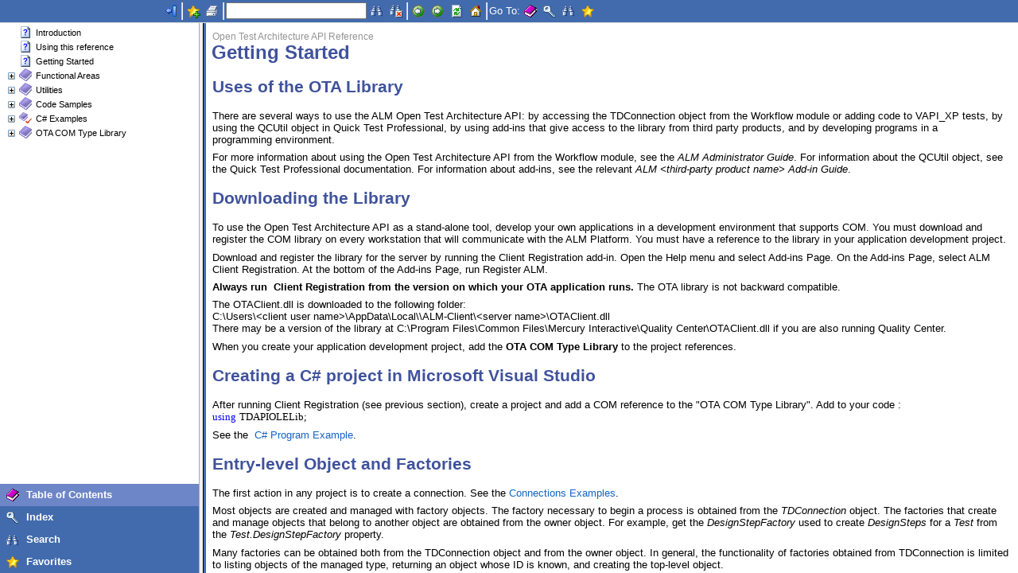

--- FILE ---
content_type: text/html
request_url: https://admhelp.microfocus.com/alm/api_refs/ota_docx/webframe.html
body_size: 3771
content:
<html>
<head>
    <meta http-equiv="X-UA-Compatible" content="IE=8" />
    <meta content="Innovasys HelpStudio (www.innovasys.com)" name="GENERATOR">
    <!-- saved from url=(0014)about:internet -->
    <title> ALM Open Test Architecture API Reference </title>
    <script type="text/javascript" src="script/webutility.js"></script>
    <script lang="javascript">var defaultTopic="topic4.html";</script>
    <script lang="javascript">

		var defaultContentPageSet = false;
		var navFrameVisible = true;
		var navFrameWidth = "";
        var lastPostedHash = null;
        var baseTitle = document.title;

		if (isPostMessageEnabled())
		{
			addMessageListener(frameMessageHandler);
		}
		
		function frameMessageHandler(event)
		{
			var message = getMessage(event.data);
			
			switch (message.messageType)
			{
				case "togglenavbarvisibility":
					var colset = document.getElementById("nav");
					if (navFrameVisible)
					{
							navFrameVisible = false;
							navFrameWidth = colset.cols;
							colset.cols = "0,*"
					}
					else
					{
							navFrameVisible = true;
							colset.cols = navFrameWidth
					}
					break;
				case "loaded":
					loaded = true;
					break;
				case "toolbarloaded":
					toolbarloaded = true;
					break;
				case "pageloaded":					
					notifyPageLoaded(message.messageData);
                    break;
                case "pagetitle":
                    notifyPageTitle(message.messageData);
                    break;           
			}
		}
        
        function notifyPageLoaded(url) {
            var pageName = url.substring(url.lastIndexOf('/')+1);
            if (pageName != getDefaultTopic() && ('#' + pageName) != document.location.hash) {
                if (history.replaceState) {
                    history.replaceState('','','#' + pageName);
                } else {
                    if (msieversion() > 0 && msieversion() < 8) {
                        location.hash = pageName;
                    }
                    else {
                        location.replace('#' + pageName);
                    }
                }
            }        
        }
        
        function notifyPageTitle(pageTitle) {
            document.title = baseTitle + ' - ' + pageTitle;
        }

        function documentElement(id){
            return document.getElementById(id);
        }

        function getDefaultTopic()
        {
			var qs=window.location.search;

			if (qs.length > 0)
				return qs.substring(1);
			else if (window.location.hash.length > 0)
			    return window.location.hash.substring(1);
            else
				return defaultTopic;
        }

		function setDefaultContentPage()
		{
			if(!defaultContentPageSet)
			{
				window.frames['webcontent'].location.replace(getDefaultTopic());
				defaultContentPageSet = true;
			}
		}

    </script>
    <style>
        frame
        {
            padding: 0;
            margin: 0;
        }
    </style>
    <style type=text/css>frame#webcontent {border-left: 3px solid #426bad;}</style>
</head>

<frameset frameborder="1" bordercolor="#f0f0f0" border="0" rows="29,*">
    <frame name="webtoolbar" scrolling="no" noresize="noresize" target="webcontent" src="webtoolbar.html" style="border-bottom: 1px solid buttonface;">
    <frameset frameborder="6" bordercolor="#f0f0f0" border="6" cols="250,*" id="nav" style="cursor: col-resize;">
        <frame name="webnavbar" target="webcontent" src="webnav.html" onresizeend="ResizeContentElements">
        <frame id="webcontent" name="webcontent" src="webblank.html" style="border-right: none;" onload="setDefaultContentPage()">
    </frameset>
    <noframes>
        <body>
            <p>This page uses frames, but your browser doesn't support them.</p>
        </body>
    </noframes>
</frameset>

</html>


--- FILE ---
content_type: text/html
request_url: https://admhelp.microfocus.com/alm/api_refs/ota_docx/webtoolbar.html
body_size: 4485
content:
<!DOCTYPE html PUBLIC "-//W3C//DTD HTML 4.01 Transitional//EN">
<html>
<head>
    <!-- saved from url=(0014)about:internet -->
    <meta content="Innovasys HelpStudio (www.innovasys.com)" name="GENERATOR">
    <META HTTP-EQUIV="Content-Type" CONTENT="text/html; charset=UTF-8">
<!-- saved from url=(0014)about:internet -->
    <script type="text/javascript" src="script/webutility.js"></script>
    <script type="text/javascript" src="script/webnav.js"></script>
    <script type="text/javascript" src="script/webhighlight.js"></script>
    <script type="text/javascript" src="script/webfavorites.js"></script>
    <link rel="stylesheet" type="text/css" href="stylesheets/webnav.css" />
    <script lang="javascript">var defaultTopic="topic4.html";</script>
    <script type="text/javascript">
        function InitializeNavigation()
        {
            LoadToolbar(documentElement("navtoolbar"), "toolbar");
        }
    </script>
    <base target="webcontent" />
    <style type=text/css>table#toolbarcontainer {background-color: #426bad;}</style>
    <style type=text/css>td {color: #ffffff;}</style>
</head>

<body onload="InitializeNavigation();">
	<div style="display: none">
		<span id="phrase_QuickSearch">Quick Search</span>
		<span id="phrase_AddToFavorites">Add to Favorites</span>
		<span id="phrase_HideNavigation">Hide Navigation</span>
		<span id="phrase_ExpandAll">Expand All</span>
		<span id="phrase_CollapseAll">Collapse All</span>
		<span id="phrase_PrintTopic">Print Topic</span>
		<span id="phrase_ClearSearch">Clear Search</span>
		<span id="phrase_Back">Back</span>
		<span id="phrase_Forward">Forward</span>
		<span id="phrase_Stop">Stop</span>
		<span id="phrase_Refresh">Refresh</span>
		<span id="phrase_Home">Home</span>
		<span id="phrase_TableOfContents">Table of Contents</span>"
		<span id="phrase_Index">Index</span>
		<span id="phrase_Search">Search</span>
		<span id="phrase_Glossary">Glossary</span>
		<span id="phrase_Favorites">Favorites</span>
		<span id="phrase_GoTo">Go To:</span>
	</div>
	<xml id="toolbarcommands" style="display: none">
		<toolbarcommands>
			<toolbarcommand type="togglenavigation" label="" page="" tooltip="" image="" hotimage="" selectedimage=""></toolbarcommand>
			<toolbarcommand type="sep" label="" page="" tooltip="" image="" hotimage="" selectedimage=""></toolbarcommand>
			<toolbarcommand type="addtofavorites" label="" page="" tooltip="" image="" hotimage="" selectedimage=""></toolbarcommand>
			<toolbarcommand type="printtopic" label="" page="" tooltip="" image="" hotimage="" selectedimage=""></toolbarcommand>
			<toolbarcommand type="sep" label="" page="" tooltip="" image="" hotimage="" selectedimage=""></toolbarcommand>
			<toolbarcommand type="quicksearch" label="" page="" tooltip="" image="" hotimage="" selectedimage=""></toolbarcommand>
			<toolbarcommand type="clearsearch" label="" page="" tooltip="" image="" hotimage="" selectedimage=""></toolbarcommand>
			<toolbarcommand type="sep" label="" page="" tooltip="" image="" hotimage="" selectedimage=""></toolbarcommand>
			<toolbarcommand type="back" label="" page="" tooltip="" image="" hotimage="" selectedimage=""></toolbarcommand>
			<toolbarcommand type="forward" label="" page="" tooltip="" image="" hotimage="" selectedimage=""></toolbarcommand>
			<toolbarcommand type="refresh" label="" page="" tooltip="" image="" hotimage="" selectedimage=""></toolbarcommand>
			<toolbarcommand type="home" label="" page="" tooltip="" image="" hotimage="" selectedimage=""></toolbarcommand>
			<toolbarcommand type="sep" label="" page="" tooltip="" image="" hotimage="" selectedimage=""></toolbarcommand>
			<toolbarcommand type="label" label="$$GoTo" page="" tooltip="" image="" hotimage="" selectedimage=""></toolbarcommand>
			<toolbarcommand type="gotoc" label="" page="" tooltip="" image="" hotimage="" selectedimage=""></toolbarcommand>
			<toolbarcommand type="goindex" label="" page="" tooltip="" image="" hotimage="" selectedimage=""></toolbarcommand>
			<toolbarcommand type="gosearch" label="" page="" tooltip="" image="" hotimage="" selectedimage=""></toolbarcommand>
			<toolbarcommand type="gofavorites" label="" page="" tooltip="" image="" hotimage="" selectedimage=""></toolbarcommand>
		</toolbarcommands>
	</xml>
    <table id="toolbarcontainer">
        <tbody>
            <tr>
                <td id="navbartitle" class="title" style="width: 200px;">&nbsp;</td>
                <td id="navtoolbar" style="width: 100%;"></td>
            </tr>
        </tbody>
    </table>
</body>

</html>


--- FILE ---
content_type: text/html
request_url: https://admhelp.microfocus.com/alm/api_refs/ota_docx/webblank.html
body_size: -43
content:
<html>
<head>
<!-- saved from url=(0014)about:internet -->
</head>
<body>
</body>
</html>

--- FILE ---
content_type: text/html
request_url: https://admhelp.microfocus.com/alm/api_refs/ota_docx/topic4.html
body_size: 8378
content:
<!DOCTYPE html>
<html xmlns="http://www.w3.org/1999/xhtml">
<head>
    <META HTTP-EQUIV="Content-Type" CONTENT="text/html; charset=UTF-8">
<!-- saved from url=(0014)about:internet -->
    <meta http-equiv="X-UA-Compatible" value="IE=9" />

    

    

    <title>Getting Started</title>
    <meta name="Title" content="Getting Started"/>    
    
    <script src="script/jquery-1.7.2.min.js" type="text/javascript" id="mshs_support_script"></script>
    <script src="script/jquery-ui-1.8.18.custom.min.js" type="text/javascript"></script>
    <link rel="styleSheet" type="text/css" href="stylesheets/jquery-ui-1.8.18.custom.css" />
    <link rel="styleSheet" type="text/css" href="stylesheets/jquery.qtip.css" />
	
    
	

    <meta name="Description" content="Uses of the OTA Library

There are several ways to use the ALM Open Test Architecture API: by accessing the TDConnection object from the Workflow module or adding code to VAPI_XP tests, by using the QCUtil object in Quick Test Professional, by usin" />
    
    <link rel="styleSheet" type="text/css" href="stylesheets/topics.2012.css" data-mshv2-stylesheet="/stylesheets/topics.2012.mshv2.css" data-mshv1-stylesheet="/stylesheets/topics.2012.mshv1.css" />
    <script src="script/topics.jqueryplugins.2012.min.js" type="text/javascript"></script>
    <script src="script/topics.2012.js" type="text/javascript"></script>
    
    <meta name="Microsoft.Help.Id" content="{FBE61CB4-ACA6-4FED-B05E-7559DC555F22}"/>
    <meta name="Microsoft.Help.TocParent" content="-1"/>
    <meta name="Microsoft.Help.TocOrder" content="4"/>
    <meta name="Microsoft.Help.F1" content=""/>
    <meta name="Microsoft.Help.ContentType" content="Concepts" />
    
    
    
    
    
    <link rel="styleSheet" type="text/css" href="stylesheets/hs-jquery-common.css"></link>
    <link rel="styleSheet" type="text/css" href="stylesheets/hs-jquery-expand.css"></link>
    <link rel="styleSheet" type="text/css" href="stylesheets/slimbox2.css"></link>
    <link rel="styleSheet" type="text/css" href="stylesheets/hs-jquery-slimbox.css"></link>
    <link rel="styleSheet" type="text/css" href="stylesheets/hs-boxes.css"></link>
    <link rel="styleSheet" type="text/css" href="stylesheets/hs-expandcollapse.css"></link>
    <script src="script/jquery-1.7.2.min.js" type="text/javascript"></script>
    <script src="script/hs-jquery-common.js" type="text/javascript"></script>
    <script src="script/jquery-expand.js" type="text/javascript"></script>
    <script src="script/slimbox2.js" type="text/javascript"></script>
    <script src="script/jquery.fitvids.js" type="text/javascript"></script>
    <script src="script/swfobject.js" type="text/javascript"></script>
    <script src="script/hs-expandcollapse.js" type="text/javascript"></script>

    
    

    

    
</head>

<body>
    <div id="BeforeHeaderContent">
        
    </div>
    <div id="HeaderContent">
        
            
            <div id="ProjectTitle"> Open Test Architecture API Reference </div>
        <div id="PageTitle"><div id="PageTitleText">Getting Started</div></div>
    </div>
    <div id="AfterHeaderContent">
        
        
    </div>
    
    
    
    <div id="BodyContent">
        <h2>Uses of the OTA Library</h2>

<p>There are several ways to use the ALM Open Test Architecture API: by accessing the TDConnection object from the Workflow module or adding code to VAPI_XP tests, by using the QCUtil object in Quick Test Professional, by using&nbsp;add-ins that give access to&nbsp;the library from third party products, and&nbsp;by developing programs in a programming&nbsp;environment.</p>

<p>For more information about using the Open Test Architecture&nbsp;API&nbsp;from the Workflow module, see the <em> ALM Administrator Guide</em>. For information about the QCUtil object, see the Quick Test Professional documentation. For information about add-ins, see the relevant <em> ALM &lt;third-party product name&gt; Add-in Guide</em>.</p>

<h2>Downloading the Library</h2>

<p>To use the Open Test Architecture API as a stand-alone tool, develop your own applications in a development environment that supports COM. You must download and register the COM library on every workstation that will communicate with the ALM Platform. You must have a reference to the&nbsp;library in your&nbsp;application development project.</p>

<p>Download and register the library for the server by running the Client Registration add-in. Open the Help menu and select Add-ins Page. On the Add-ins Page, select  ALM Client Registration. At the bottom of the Add-ins Page, run Register  ALM.</p>

<p><strong>Always run&nbsp; Client Registration&nbsp;from the version on which your OTA application runs.</strong> The OTA library is not backward compatible.</p>

<p>The OTAClient.dll is downloaded to the following folder:<br />
C:\Users\&lt;client user name&gt;\AppData\Local\\ALM-Client\&lt;server name&gt;\OTAClient.dll<br />
There may be a version of the library at C:\Program Files\Common Files\Mercury Interactive\Quality Center\OTAClient.dll if you are also running Quality Center.</p>

<p>When you create your application development project, add the <strong>OTA COM Type Library</strong> to the project references.</p>

<h2>Creating a C# project in Microsoft Visual Studio</h2>

<p>After running  Client Registration (see previous section), create a project and add a COM reference to the "OTA COM Type Library". Add to your code :<br />
<font color="blue" size="2" face="Consolas"><font color="blue" size="2" face="Consolas"><font color="blue" size="2" face="Consolas">using</font></font></font> <font size="2" face="Consolas"><font size="2" face="Consolas">TDAPIOLELib;</font></font></p>

<p>See the &nbsp;<a href="topic217.html" data-auto-update-caption="true">C# Program Example</a>.</p>

<h2>Entry-level Object and Factories</h2>

<p>The first action in any project is to create a connection. See&nbsp;the <a href="topic8.html" data-auto-update-caption="true">Connections Examples</a>.</p>

<p>Most objects are created and managed with factory objects. The factory necessary to begin a process is obtained from the <em>TDConnection</em> object. The factories that create and manage objects that belong to another object are obtained from the owner object. For example, get the <em>DesignStepFactory</em>&nbsp;used to create <em>DesignSteps</em> for a <em>Test</em> from the <em>Test.DesignStepFactory</em> property.</p>

<p>Many factories can be obtained both from the TDConnection object and from the owner object. In general, the functionality of factories obtained from TDConnection is limited to listing objects of the managed type, returning an object whose ID is known, and creating the top-level object.&nbsp;</p>

<p>Most of the management of objects is&nbsp;done with a factory obtained from the owner, or&nbsp;parent, object.&nbsp;For example, the root of&nbsp;the&nbsp;Component&nbsp;tree is obtained from the TDConnection.ComponentFolderFactory, but new nodes in the tree are created with the ComponentFolderFactory obtained from the parent folder.</p>

<p>Exceptions to this division between connection-level factories and owner-object-level factories are noted in the reference for the specific object or factory.</p>
            <a name="seealsobookmark"></a>
            
        
    </div>
    <div id="FooterContent">
        <div id="merc_footer">
            <!-- Start of Mercury Footer -->
            <hr width="100%" size="0" align="center" style="clear:both;" />
			<table style="border: none; border-collapse: collapse; width: 100%; margin-left: 0; margin-right: auto; margin-top: 0; padding-top: 0">
            <tr>
                <td style="border: none; border-collapse: collapse;">
					<p style="font-size: 85%; text-align: left;direction: ltr;">
					     <a href="_HP_Legal_Notices.htm#1">&copy 2024 </a>
					</p>
				</td>
                <td style="border: none; border-collapse: collapse;">
						<div id="hp-feedbackLink" style="font-size: 80%;margin: 0px 0px 4px 0px;line-height: 1.25em;text-align: right;">
						<a href="mailto:docteam@microfocus.com?subject=ALM OTA API Reference   Documentation Feedback: Getting Started">Documentation Feedback</a>
						</div>
	             </td>
			</tr>
			</table>
            <!-- End of Mercury Footer -->
        </div>
    </div>
    
</body>
</html>


--- FILE ---
content_type: text/css
request_url: https://admhelp.microfocus.com/alm/api_refs/ota_docx/stylesheets/webnav.css
body_size: 1475
content:
.tabitem, .highlighttabitem
{
        height: 28px;
        cursor: pointer;
}

td.icon
{
        vertical-align: middle;
        text-align: center;
        width: 30px;
}

td.title
{
        text-align: center;
}

td.title, .tabitem, .highlighttabitem
{
        font-size: 9pt;
        font-weight: bold;
        vertical-align: middle;
}

td.logo
{
        text-align: right;
        width: 100%;
}

body
{
        margin: 0px;    
        font-family: Verdana, Arial, Helvetica, sans-serif;
        font-size: 10pt;
}

field 
{
        border-right: Highlight 1px solid; 
        border-top: Highlight 1px solid; 
        border-left: Highlight 1px solid; 
        border-bottom: Highlight 1px solid;
        font-size: 10px; 
        margin-left: 2px; 
        width: 150px; 
}

td
{
        white-space: nowrap;
        font-size: 10pt;
        vertical-align: middle;
}

table
{
        width: 100%; 
        margin: 0px; 
        padding: 0px;
        border-style: none; 
        border-collapse: collapse; 
}

table#toolbarcontainer
{
        background-repeat: repeat;
        height: 28px;
        table-layout: fixed;
}

form 
{
        padding-right: 0px; 
        padding-left: 0px; 
        padding-bottom: 0px; 
        padding-top: 0px;
        margin: 0px; 
}

body
{
        margin: 0px;
        padding: 0px;
        overflow: hidden;
        width: 100%;
        height: 100%;
}

.stretcher
{
        padding: 0px;
        margin: 0px;
        width: 100%;
}

div.button
{
	white-space: nowrap;
}

--- FILE ---
content_type: text/css
request_url: https://admhelp.microfocus.com/alm/api_refs/ota_docx/stylesheets/hs-jquery-slimbox.css
body_size: 573
content:
table.hs-thumbnail-container, 
div.OH_outerContent div#mainSection table.hs-thumbnail-container
{
	border-collapse: collapse;
	border: 1px #CCC solid;
	width: auto;
}
table.hs-thumbnail-container td, 
div.OH_outerContent div#mainSection table.hs-thumbnail-container td
{
	padding: 5px;
	margin: 0px;
	border-style: none;
	background: white;
}
table.hs-thumbnail-container img, 
div.OH_outerContent div#mainSection table.hs-thumbnail-container img
{
	border-style: none;
	margin: 0px;
	padding: 0px;
}
table.hs-thumbnail-container td p, 
div.OH_outerContent div#mainSection table.hs-thumbnail-container td p
{
	margin: 0px;
	color: #696969;
	font-size: 90%;
	padding: 3px 0px 0px 0px;	
}


--- FILE ---
content_type: application/x-javascript
request_url: https://admhelp.microfocus.com/alm/api_refs/ota_docx/script/hs-expandcollapse.js
body_size: 2052
content:
function HSToggleSection(id)
{
    var element;
    var img;

    // Find the element
    element = documentElement(id);
    img = documentElement(id+"_Image");
    if (element)
    {
        if (element.className=="hs-collapsed")
        {
            element.className="hs-expanded";
            if (img)
            {
                img.src = hsFixRelativeUrl("images/hs-expanded.gif");
            }
        }
        else
        {
            element.className="hs-collapsed";
            if (img)
            {
                img.src = hsFixRelativeUrl("images/hs-collapsed.gif");
            }
        };
    }
}

function HSHideOrShowAllCSections(show)
{
    var spans
    var divs

    spans = document.getElementsByTagName("SPAN");
    if (spans)
    {
        for (var spanindex = 0 ; spanindex < spans.length ; spanindex++)
        {
            if ((spans[spanindex].className == "hs-collapsed" && show) || (spans[spanindex].className == "hs-expanded" && !show))
            {
                HSToggleSection(spans[spanindex].id)
            }
        }
    }
    divs = document.getElementsByTagName("DIV")
    if (divs)
    {
        for (var divindex = 0 ; divindex < divs.length ; divindex++)
        {
            if ((divs[divindex].className == "hs-collapsed" && show) || (divs[divindex].className == "hs-expanded" && !show))
            {
                HSToggleSection(divs[divindex].id)
            }
        }
    }
}
function HSHideAllCSections()
{
    var HSHideAll = documentElement("HSHideAll");
    var HSShowAll = documentElement("HSShowAll");
    
    HSHideOrShowAllCSections(false) 
    if (HSHideAll)
    {
        HSHideAll.style.display="none";
        if (HSShowAll)
        {
            HSShowAll.style.display="block";
        }
    }
}
function HSShowAllCSections()
{
    var HSHideAll = documentElement("HSHideAll");
    var HSShowAll = documentElement("HSShowAll");
    
    HSHideOrShowAllCSections(true)
    if (HSShowAll)
    {
        HSShowAll.style.display="none";
        if (HSHideAll)
        {
            HSHideAll.style.display="block";
        }
    }   
}

--- FILE ---
content_type: application/x-javascript
request_url: https://admhelp.microfocus.com/alm/api_refs/ota_docx/script/webutility.js
body_size: 8962
content:
/* General Utility Functions */

var ELEMENT_NODE = 1;

function getPhrase(name)
{
    var span = document.getElementById("phrase_" + name);
    if (span)
    {
        return span.innerHTML;
    }
}

function getClientSize()
{
    var height=0;
    var width=0;
    var doc=document;
    var win=window;

    if(doc.compatMode == 'CSS1Compat' && !win.opera && doc.documentElement && doc.documentElement.clientHeight)
    {
        height = doc.documentElement.clientHeight;
        width = doc.documentElement.clientWidth;
    }
    else if(doc.body && doc.body.clientHeight)
    {
        height = doc.body.clientHeight;
        width = doc.body.clientWidth;
    }
    else if(isDefined(win.innerHeight,win.innerWidth,doc.width))
    {
        height = win.innerHeight;
        width = win.innerWidth;
    }

    if(doc.width > win.innerWidth)
    {
        width = width - 16;
        height = height - 16;
    }

    return {width:width,height:height};
}

function isDefined()
{
  for(var x=0;x<arguments.length;x++)
  {
    if(typeof(arguments[x])=='undefined')
        return false;
  }
  return true;
}

function GetUserAttribute(element, attribute)
{
    var value = null;

    try
    {
        if(element.getAttribute(attribute) != null)
        {
            value = element.getAttribute(attribute);
        }
        else if (element.getAttribute(attribute.substring("innovasys_".length, attribute.length)))
        {
            value = element.getAttribute(attribute.substring("innovasys_".length, attribute.length));
        }
    }
    catch(err)
    {
    }

    return value;
}

function documentElement(id)
{
    return document.getElementById(id);
}

function sourceElement(e)
{
    if (window.event)
    {
        e = window.event;
    }

    return e.srcElement? e.srcElement : e.target;
}
    
/* Return Microsoft Internet Explorer (major) version number, or 0 for others. */
function msieversion()
{
    var ua = window.navigator.userAgent;
    var msie = ua.indexOf ( "MSIE " );

    if ( msie > 0 ) // is Microsoft Internet Explorer; return version number
    {
        return parseInt ( ua.substring ( msie+5, ua.indexOf ( ".", msie ) ) );
    }
    else
    {
        return 0;    // is other browser
    }
}   

/* Returns true if the passed element is currently in view */
function InView(element,margin) {
  if(!margin) margin=0;
  var Top=GetTop(element), ScrollTop=GetScrollTop();
  return !(Top<ScrollTop+margin||
    Top>ScrollTop+GetWindowHeight()-element.offsetHeight-margin);
}

/* Scrolls to ensure the passed element is currently in view */
function ScrollIntoView(element,bAlignTop,margin) {
  if(!margin) margin=0;
  var posY=GetTop(element);
  if(bAlignTop) posY-=margin;
  else posY+=element.offsetHeight+margin-GetWindowHeight();
  window.scrollTo(0, posY);
}

function GetWindowHeight() {
  return window.innerHeight||
    document.documentElement&&document.documentElement.clientHeight||
    document.body.clientHeight||0;
}

function GetScrollTop() {
  return window.pageYOffset||
    document.documentElement&&document.documentElement.scrollTop||
    document.body.scrollTop||0;
}

function GetTop(element) {
    var pos=0;
    do pos+=element.offsetTop
    while(element=element.offsetParent);
    return pos;
}

function findParentTagByName(e,tagName)
{
    if (!e)
        return;
    else if (e.tagName === tagName)
        return e;    
    else
        return findParentTagByName(e.parent,tagName);                      
}

/* End: General Utility Functions */


/* End: Frame helpers */

function findFrame(Name)
{
    var frameObject = parent.frames[Name];
    if((!frameObject) && parent.parent)
    {
        frameObject = parent.parent.frames[Name];
    }
    return frameObject;
}

function contentFrame()
{
    return findFrame("webcontent");
}

function toolbarFrame()
{
    return findFrame("webtoolbar");
}

function navbarFrame()
{
    return findFrame("webnavbar");
}

function frameContainer()
{
	try
	{
    var frameLocation = parent.location.href;
    if (frameLocation.indexOf('webframe.') != -1)
        return parent;
    else if(parent.parent)
        return parent.parent;
}
	catch (e)
	{
		return parent;
	}
}

function contentDocument()
{
    return findFrame("webcontent").document;
}

/* End: Frame helpers */


/* Load XML functionality */

function LoadXml(xmlfile)
{
    var xmlDoc = null;

    if(window.ActiveXObject)
    {
        xmlDoc = new ActiveXObject("Microsoft.XMLDOM");
        xmlDoc.async = false;
        xmlDoc.load(xmlfile);
    }
    else if(window.XMLHttpRequest)
    {
        var xmlHTTP = null;
        xmlHTTP = new XMLHttpRequest();
        xmlHTTP.open("GET", xmlfile, false);
        try
        {
            xmlHTTP.send( null );
        }
        catch (err)
        {
            xmlHTTP.abort();
        }
        xmlDoc = xmlHTTP.responseXML;
    }
    else if(document.implementation && document.implementation.createDocument)
    {
        xmlDoc = document.implementation.createDocument("", "", null);
        xmlDoc.load(xmlfile);
    }
    return xmlDoc;
}

function GetFolderPath(location)
{
    var path = null;
    var href = location.href;
    var url = href.substring(0, href.lastIndexOf(location.hash));

    path = url.substring(0, url.lastIndexOf("/") + 1);

    return path;
}

/* End: Load XML functionality */


/* Cookie functionality */

function setCookie(name, value, expires, path, domain, secure)
{
    document.cookie= name + "=" + escape(value) +
        ((expires) ? "; expires=" + expires.toGMTString() : "") +
        ((path) ? "; path=" + path : "") +
        ((domain) ? "; domain=" + domain : "") +
        ((secure) ? "; secure" : "");
}

function getCookie(name)
{
    var dc = document.cookie;
    var prefix = name + "=";
    var begin = dc.indexOf("; " + prefix);
    if (begin == -1)
    {
        begin = dc.indexOf(prefix);
        if (begin != 0) return null;
    }
    else
    {
        begin += 2;
    }
    var end = document.cookie.indexOf(";", begin);
    if (end == -1)
    {
        end = dc.length;
    }
    return unescape(dc.substring(begin + prefix.length, end));
}

function deleteCookie(name, path, domain)
{
    if (getCookie(name))
    {
        document.cookie = name + "=" +
            ((path) ? "; path=" + path : "") +
            ((domain) ? "; domain=" + domain : "") +
            "; expires=Thu, 01-Jan-70 00:00:01 GMT";
    }
}

/* End: Cookie functionality */


/* Action-after-load functionality */

var waiting = false;

function loadAndExecute( href, action )
{
        if(waiting)
        {
            clearTimeout( waiter );
            waiter = false;
            waiting = false;
        }
        var container = frameContainer();
        container.loaded = false;
        var content = contentFrame();
        content.location = href;
        waitUntilContentLoaded(action);
}

function waitUntilContentLoaded(action)
{
        if(action)
            waitUntilContentLoadedAction = action;

        var container = frameContainer();

        if( !container.loaded)
        {
            waiter = setTimeout("waiter=false;waiting=false;waitUntilContentLoaded()",100);
            waiting = true;
        }
        else
            eval( waitUntilContentLoadedAction );
}

/* End: Action-after-load functionality */

/* Xml Island */
function getXmlIsland(id)
{
	var nodes = null;
	
	try
	{
			xml = document.getElementById(id);
			if (xml.documentElement != null)
			{
				// IE
				nodes = xml.documentElement;
			}
			else
			{
				// Firefox, chrome etc.
				for (var index = 0; index < xml.childNodes.length; index++)
				{	
					node = xml.childNodes[index];
					if (node.nodeType == ELEMENT_NODE)
					{
						nodes = node;
						break;
					}
				}
			}
	}
	catch(err)
	{
	}
	
	return nodes;
}

/* Common Messaging Support */
function isPostMessageEnabled() {
    return (window['postMessage'] != null);
}

function addMessageListener(receiver) {
    if (isPostMessageEnabled())
    {
        if (window['addEventListener']) 
        {
            window.addEventListener("message", receiver, false);
        }
        else 
        {
            window.attachEvent("onmessage", receiver);
        }
    }
}

function Message(messageType,messageData)
{
	this.messageType = messageType;
	this.messageData = messageData;
}

function getMessage(data)
{
	var separator = data.indexOf("|");
    var messageType;
	var messageData;
	
	if (separator != -1)	
	{
		messageType = data.substring(0, separator);
		messageData = data.substring(separator + 1);
	}
	else
	{
		messageType = data;
		messageData = "";
	}
	
	return new Message(messageType,messageData);
}
/* Common Messaging Support */

--- FILE ---
content_type: application/x-javascript
request_url: https://admhelp.microfocus.com/alm/api_refs/ota_docx/script/webutility.js
body_size: 8960
content:
/* General Utility Functions */

var ELEMENT_NODE = 1;

function getPhrase(name)
{
    var span = document.getElementById("phrase_" + name);
    if (span)
    {
        return span.innerHTML;
    }
}

function getClientSize()
{
    var height=0;
    var width=0;
    var doc=document;
    var win=window;

    if(doc.compatMode == 'CSS1Compat' && !win.opera && doc.documentElement && doc.documentElement.clientHeight)
    {
        height = doc.documentElement.clientHeight;
        width = doc.documentElement.clientWidth;
    }
    else if(doc.body && doc.body.clientHeight)
    {
        height = doc.body.clientHeight;
        width = doc.body.clientWidth;
    }
    else if(isDefined(win.innerHeight,win.innerWidth,doc.width))
    {
        height = win.innerHeight;
        width = win.innerWidth;
    }

    if(doc.width > win.innerWidth)
    {
        width = width - 16;
        height = height - 16;
    }

    return {width:width,height:height};
}

function isDefined()
{
  for(var x=0;x<arguments.length;x++)
  {
    if(typeof(arguments[x])=='undefined')
        return false;
  }
  return true;
}

function GetUserAttribute(element, attribute)
{
    var value = null;

    try
    {
        if(element.getAttribute(attribute) != null)
        {
            value = element.getAttribute(attribute);
        }
        else if (element.getAttribute(attribute.substring("innovasys_".length, attribute.length)))
        {
            value = element.getAttribute(attribute.substring("innovasys_".length, attribute.length));
        }
    }
    catch(err)
    {
    }

    return value;
}

function documentElement(id)
{
    return document.getElementById(id);
}

function sourceElement(e)
{
    if (window.event)
    {
        e = window.event;
    }

    return e.srcElement? e.srcElement : e.target;
}
    
/* Return Microsoft Internet Explorer (major) version number, or 0 for others. */
function msieversion()
{
    var ua = window.navigator.userAgent;
    var msie = ua.indexOf ( "MSIE " );

    if ( msie > 0 ) // is Microsoft Internet Explorer; return version number
    {
        return parseInt ( ua.substring ( msie+5, ua.indexOf ( ".", msie ) ) );
    }
    else
    {
        return 0;    // is other browser
    }
}   

/* Returns true if the passed element is currently in view */
function InView(element,margin) {
  if(!margin) margin=0;
  var Top=GetTop(element), ScrollTop=GetScrollTop();
  return !(Top<ScrollTop+margin||
    Top>ScrollTop+GetWindowHeight()-element.offsetHeight-margin);
}

/* Scrolls to ensure the passed element is currently in view */
function ScrollIntoView(element,bAlignTop,margin) {
  if(!margin) margin=0;
  var posY=GetTop(element);
  if(bAlignTop) posY-=margin;
  else posY+=element.offsetHeight+margin-GetWindowHeight();
  window.scrollTo(0, posY);
}

function GetWindowHeight() {
  return window.innerHeight||
    document.documentElement&&document.documentElement.clientHeight||
    document.body.clientHeight||0;
}

function GetScrollTop() {
  return window.pageYOffset||
    document.documentElement&&document.documentElement.scrollTop||
    document.body.scrollTop||0;
}

function GetTop(element) {
    var pos=0;
    do pos+=element.offsetTop
    while(element=element.offsetParent);
    return pos;
}

function findParentTagByName(e,tagName)
{
    if (!e)
        return;
    else if (e.tagName === tagName)
        return e;    
    else
        return findParentTagByName(e.parent,tagName);                      
}

/* End: General Utility Functions */


/* End: Frame helpers */

function findFrame(Name)
{
    var frameObject = parent.frames[Name];
    if((!frameObject) && parent.parent)
    {
        frameObject = parent.parent.frames[Name];
    }
    return frameObject;
}

function contentFrame()
{
    return findFrame("webcontent");
}

function toolbarFrame()
{
    return findFrame("webtoolbar");
}

function navbarFrame()
{
    return findFrame("webnavbar");
}

function frameContainer()
{
	try
	{
    var frameLocation = parent.location.href;
    if (frameLocation.indexOf('webframe.') != -1)
        return parent;
    else if(parent.parent)
        return parent.parent;
}
	catch (e)
	{
		return parent;
	}
}

function contentDocument()
{
    return findFrame("webcontent").document;
}

/* End: Frame helpers */


/* Load XML functionality */

function LoadXml(xmlfile)
{
    var xmlDoc = null;

    if(window.ActiveXObject)
    {
        xmlDoc = new ActiveXObject("Microsoft.XMLDOM");
        xmlDoc.async = false;
        xmlDoc.load(xmlfile);
    }
    else if(window.XMLHttpRequest)
    {
        var xmlHTTP = null;
        xmlHTTP = new XMLHttpRequest();
        xmlHTTP.open("GET", xmlfile, false);
        try
        {
            xmlHTTP.send( null );
        }
        catch (err)
        {
            xmlHTTP.abort();
        }
        xmlDoc = xmlHTTP.responseXML;
    }
    else if(document.implementation && document.implementation.createDocument)
    {
        xmlDoc = document.implementation.createDocument("", "", null);
        xmlDoc.load(xmlfile);
    }
    return xmlDoc;
}

function GetFolderPath(location)
{
    var path = null;
    var href = location.href;
    var url = href.substring(0, href.lastIndexOf(location.hash));

    path = url.substring(0, url.lastIndexOf("/") + 1);

    return path;
}

/* End: Load XML functionality */


/* Cookie functionality */

function setCookie(name, value, expires, path, domain, secure)
{
    document.cookie= name + "=" + escape(value) +
        ((expires) ? "; expires=" + expires.toGMTString() : "") +
        ((path) ? "; path=" + path : "") +
        ((domain) ? "; domain=" + domain : "") +
        ((secure) ? "; secure" : "");
}

function getCookie(name)
{
    var dc = document.cookie;
    var prefix = name + "=";
    var begin = dc.indexOf("; " + prefix);
    if (begin == -1)
    {
        begin = dc.indexOf(prefix);
        if (begin != 0) return null;
    }
    else
    {
        begin += 2;
    }
    var end = document.cookie.indexOf(";", begin);
    if (end == -1)
    {
        end = dc.length;
    }
    return unescape(dc.substring(begin + prefix.length, end));
}

function deleteCookie(name, path, domain)
{
    if (getCookie(name))
    {
        document.cookie = name + "=" +
            ((path) ? "; path=" + path : "") +
            ((domain) ? "; domain=" + domain : "") +
            "; expires=Thu, 01-Jan-70 00:00:01 GMT";
    }
}

/* End: Cookie functionality */


/* Action-after-load functionality */

var waiting = false;

function loadAndExecute( href, action )
{
        if(waiting)
        {
            clearTimeout( waiter );
            waiter = false;
            waiting = false;
        }
        var container = frameContainer();
        container.loaded = false;
        var content = contentFrame();
        content.location = href;
        waitUntilContentLoaded(action);
}

function waitUntilContentLoaded(action)
{
        if(action)
            waitUntilContentLoadedAction = action;

        var container = frameContainer();

        if( !container.loaded)
        {
            waiter = setTimeout("waiter=false;waiting=false;waitUntilContentLoaded()",100);
            waiting = true;
        }
        else
            eval( waitUntilContentLoadedAction );
}

/* End: Action-after-load functionality */

/* Xml Island */
function getXmlIsland(id)
{
	var nodes = null;
	
	try
	{
			xml = document.getElementById(id);
			if (xml.documentElement != null)
			{
				// IE
				nodes = xml.documentElement;
			}
			else
			{
				// Firefox, chrome etc.
				for (var index = 0; index < xml.childNodes.length; index++)
				{	
					node = xml.childNodes[index];
					if (node.nodeType == ELEMENT_NODE)
					{
						nodes = node;
						break;
					}
				}
			}
	}
	catch(err)
	{
	}
	
	return nodes;
}

/* Common Messaging Support */
function isPostMessageEnabled() {
    return (window['postMessage'] != null);
}

function addMessageListener(receiver) {
    if (isPostMessageEnabled())
    {
        if (window['addEventListener']) 
        {
            window.addEventListener("message", receiver, false);
        }
        else 
        {
            window.attachEvent("onmessage", receiver);
        }
    }
}

function Message(messageType,messageData)
{
	this.messageType = messageType;
	this.messageData = messageData;
}

function getMessage(data)
{
	var separator = data.indexOf("|");
    var messageType;
	var messageData;
	
	if (separator != -1)	
	{
		messageType = data.substring(0, separator);
		messageData = data.substring(separator + 1);
	}
	else
	{
		messageType = data;
		messageData = "";
	}
	
	return new Message(messageType,messageData);
}
/* Common Messaging Support */

--- FILE ---
content_type: application/x-javascript
request_url: https://admhelp.microfocus.com/alm/api_refs/ota_docx/script/topics.jqueryplugins.2012.min.js
body_size: 115552
content:
/* 
   This file contains the minimized javascript for the various jQuery plugins used by this template.
   Each plugin is licensed according to the information contained in the individual copyright notice. 
*/
/*!
 * jQuery Cookie Plugin
 * https://github.com/carhartl/jquery-cookie
 *
 * Copyright 2011, Klaus Hartl
 * Dual licensed under the MIT or GPL Version 2 licenses.
 * http://www.opensource.org/licenses/mit-license.php
 * http://www.opensource.org/licenses/GPL-2.0
 */
(function ($) {
    $.cookie = function (key, value, options) {
        if (arguments.length > 1 && (!/Object/.test(Object.prototype.toString.call(value)) || value === null || value === undefined)) {
            options = $.extend({}, options); if (value === null || value === undefined) options.expires = -1; if (typeof options.expires === "number") { var days = options.expires, t = options.expires = new Date; t.setDate(t.getDate() + days) } value = String(value); return document.cookie = [encodeURIComponent(key), "=", options.raw ? value : encodeURIComponent(value), options.expires ? "; expires=" +
options.expires.toUTCString() : "", options.path ? "; path=" + options.path : "", options.domain ? "; domain=" + options.domain : "", options.secure ? "; secure" : ""].join("")
        } options = value || {}; var decode = options.raw ? function (s) { return s } : decodeURIComponent; var pairs = document.cookie.split("; "); for (var i = 0, pair; pair = pairs[i] && pairs[i].split("="); i++) if (decode(pair[0]) === key) return decode(pair[1] || ""); return null
    } 
})(jQuery);
/*  json2.js
    2011-10-19
    Public Domain.
    NO WARRANTY EXPRESSED OR IMPLIED. USE AT YOUR OWN RISK.
	See http://www.JSON.org/js.html */
var JSON; if (!JSON) JSON = {};
(function () {
    function f(n) { return n < 10 ? "0" + n : n } if (typeof Date.prototype.toJSON !== "function") { Date.prototype.toJSON = function (key) { return isFinite(this.valueOf()) ? this.getUTCFullYear() + "-" + f(this.getUTCMonth() + 1) + "-" + f(this.getUTCDate()) + "T" + f(this.getUTCHours()) + ":" + f(this.getUTCMinutes()) + ":" + f(this.getUTCSeconds()) + "Z" : null }; String.prototype.toJSON = Number.prototype.toJSON = Boolean.prototype.toJSON = function (key) { return this.valueOf() } } var cx = /[\u0000\u00ad\u0600-\u0604\u070f\u17b4\u17b5\u200c-\u200f\u2028-\u202f\u2060-\u206f\ufeff\ufff0-\uffff]/g, escapable =
/[\\\"\x00-\x1f\x7f-\x9f\u00ad\u0600-\u0604\u070f\u17b4\u17b5\u200c-\u200f\u2028-\u202f\u2060-\u206f\ufeff\ufff0-\uffff]/g, gap, indent, meta = { "\u0008": "\\b", "\t": "\\t", "\n": "\\n", "\u000c": "\\f", "\r": "\\r", '"': '\\"', "\\": "\\\\" }, rep; function quote(string) { escapable.lastIndex = 0; return escapable.test(string) ? '"' + string.replace(escapable, function (a) { var c = meta[a]; return typeof c === "string" ? c : "\\u" + ("0000" + a.charCodeAt(0).toString(16)).slice(-4) }) + '"' : '"' + string + '"' } function str(key, holder) {
    var i, k, v, length,
mind = gap, partial, value = holder[key]; if (value && typeof value === "object" && typeof value.toJSON === "function") value = value.toJSON(key); if (typeof rep === "function") value = rep.call(holder, key, value); switch (typeof value) {
        case "string": return quote(value); case "number": return isFinite(value) ? String(value) : "null"; case "boolean": case "null": return String(value); case "object": if (!value) return "null"; gap += indent; partial = []; if (Object.prototype.toString.apply(value) === "[object Array]") {
                length = value.length; for (i = 0; i < length; i +=
1) partial[i] = str(i, value) || "null"; v = partial.length === 0 ? "[]" : gap ? "[\n" + gap + partial.join(",\n" + gap) + "\n" + mind + "]" : "[" + partial.join(",") + "]"; gap = mind; return v
            } if (rep && typeof rep === "object") { length = rep.length; for (i = 0; i < length; i += 1) if (typeof rep[i] === "string") { k = rep[i]; v = str(k, value); if (v) partial.push(quote(k) + (gap ? ": " : ":") + v) } } else for (k in value) if (Object.prototype.hasOwnProperty.call(value, k)) { v = str(k, value); if (v) partial.push(quote(k) + (gap ? ": " : ":") + v) } v = partial.length === 0 ? "{}" : gap ? "{\n" + gap + partial.join(",\n" +
gap) + "\n" + mind + "}" : "{" + partial.join(",") + "}"; gap = mind; return v
    } 
} if (typeof JSON.stringify !== "function") JSON.stringify = function (value, replacer, space) { var i; gap = ""; indent = ""; if (typeof space === "number") for (i = 0; i < space; i += 1) indent += " "; else if (typeof space === "string") indent = space; rep = replacer; if (replacer && typeof replacer !== "function" && (typeof replacer !== "object" || typeof replacer.length !== "number")) throw new Error("JSON.stringify"); return str("", { "": value }) }; if (typeof JSON.parse !== "function") JSON.parse =
function (text, reviver) {
    var j; function walk(holder, key) { var k, v, value = holder[key]; if (value && typeof value === "object") for (k in value) if (Object.prototype.hasOwnProperty.call(value, k)) { v = walk(value, k); if (v !== undefined) value[k] = v; else delete value[k] } return reviver.call(holder, key, value) } text = String(text); cx.lastIndex = 0; if (cx.test(text)) text = text.replace(cx, function (a) { return "\\u" + ("0000" + a.charCodeAt(0).toString(16)).slice(-4) }); if (/^[\],:{}\s]*$/.test(text.replace(/\\(?:["\\\/bfnrt]|u[0-9a-fA-F]{4})/g,
"@").replace(/"[^"\\\n\r]*"|true|false|null|-?\d+(?:\.\d*)?(?:[eE][+\-]?\d+)?/g, "]").replace(/(?:^|:|,)(?:\s*\[)+/g, ""))) { j = eval("(" + text + ")"); return typeof reviver === "function" ? walk({ "": j }, "") : j } throw new SyntaxError("JSON.parse");
} 
})();
(function(n){typeof define=="function"&&define.amd?define(["jquery"],n):n(jQuery)})(function(n){"use strict";function y(){if(y.history=y.history||[],y.history.push(arguments),"object"==typeof console){var t=console[console.warn?"warn":"log"],n=Array.prototype.slice.call(arguments),i;typeof arguments[0]=="string"&&(n[0]="qTip2: "+n[0]);i=t.apply?t.apply(console,n):t(n)}}function b(i){var f;return!i||"object"!=typeof i?t:((i.metadata===r||"object"!=typeof i.metadata)&&(i.metadata={type:i.metadata}),"content"in i&&((i.content===r||"object"!=typeof i.content||i.content.jquery)&&(i.content={text:i.content}),f=i.content.text||t,n.isFunction(f)||(f||f.attr)&&!(f.length<1)&&("object"!=typeof f||f.jquery)||(i.content.text=t),"title"in i.content&&((i.content.title===r||"object"!=typeof i.content.title)&&(i.content.title={text:i.content.title}),f=i.content.title.text||t,n.isFunction(f)||(f||f.attr)&&!(f.length<1)&&("object"!=typeof f||f.jquery)||(i.content.title.text=t))),"position"in i&&(i.position===r||"object"!=typeof i.position)&&(i.position={my:i.position,at:i.position}),"show"in i&&(i.show===r||"object"!=typeof i.show)&&(i.show=i.show.jquery?{target:i.show}:{event:i.show}),"hide"in i&&(i.hide===r||"object"!=typeof i.hide)&&(i.hide=i.hide.jquery?{target:i.hide}:{event:i.hide}),"style"in i&&(i.style===r||"object"!=typeof i.style)&&(i.style={classes:i.style}),n.each(u,function(){this.sanitize&&this.sanitize(i)}),i)}function tt(a,y,tt,it){function pt(n){for(var r=0,u,t=y,i=n.split(".");t=t[i[r++]];)r<i.length&&(u=t);return[u||y,i.pop()]}function wt(){var n=y.style.widget;ut.toggleClass(d,n).toggleClass(g,y.style.def&&!n);ft.content.toggleClass(d+"-content",n);ft.titlebar&&ft.titlebar.toggleClass(d+"-header",n);ft.button&&ft.button.toggleClass(f+"-icon",!n)}function lt(n){ft.title&&(ft.titlebar.remove(),ft.titlebar=ft.title=ft.button=r,n!==t&&rt.reposition())}function bt(){var i=y.content.title.button,u=typeof i=="string",r=u?i:"Close tooltip";ft.button&&ft.button.remove();ft.button=i.jquery?i:n("<a />",{"class":"ui-state-default ui-tooltip-close "+(y.style.widget?"":f+"-icon"),title:r,"aria-label":r}).prepend(n("<span />",{"class":"ui-icon ui-icon-close",html:"&times;"}));ft.button.appendTo(ft.titlebar).attr("role","button").click(function(n){return ut.hasClass(h)||rt.hide(n),t});rt.redraw()}function at(){var t=ct+"-title";ft.titlebar&&lt();ft.titlebar=n("<div />",{"class":f+"-titlebar "+(y.style.widget?"ui-widget-header":"")}).append(ft.title=n("<div />",{id:t,"class":f+"-title","aria-atomic":i})).insertBefore(ft.content).delegate(".ui-tooltip-close","mousedown keydown mouseup keyup mouseout",function(t){n(this).toggleClass("ui-state-active ui-state-focus",t.type.substr(-4)==="down")}).delegate(".ui-tooltip-close","mouseover mouseout",function(t){n(this).toggleClass("ui-state-hover",t.type==="mouseover")});y.content.title.button?bt():rt.rendered&&rt.redraw()}function ni(n){var i=ft.button,r=ft.title;if(!rt.rendered)return t;n?(r||at(),bt()):i.remove()}function vt(i,r){var u=ft.title;if(!rt.rendered||!i)return t;if(n.isFunction(i)&&(i=i.call(a,et.event,rt)),i!==t&&(i||i===""))i.jquery&&i.length>0?u.empty().append(i.css({display:"block"})):u.html(i);else return lt(t);rt.redraw();r!==t&&rt.rendered&&ut[0].offsetWidth>0&&rt.reposition(et.event)}function yt(i,r){function f(i){function e(u){u&&(delete f[u.src],clearTimeout(rt.timers.img[u.src]),n(u).unbind(ot));n.isEmptyObject(f)&&(rt.redraw(),r!==t&&rt.reposition(et.event),i())}var s,f={};if((s=u.find("img[src]:not([height]):not([width])")).length===0)return e();s.each(function(t,i){if(f[i.src]===o){var r=0,u=3;(function s(){if(i.height||i.width||r>u)return e(i);r+=1;rt.timers.img[i.src]=setTimeout(s,700)})();n(i).bind("error"+ot+" load"+ot,function(){e(this)});f[i.src]=i}})}var u=ft.content;return!rt.rendered||!i?t:(n.isFunction(i)&&(i=i.call(a,et.event,rt)||""),i.jquery&&i.length>0?u.empty().append(i.css({display:"block"})):u.html(i),rt.rendered<0?ut.queue("fx",f):(st=0,f(n.noop)),rt)}function kt(){function o(n){if(ut.hasClass(h))return t;clearTimeout(rt.timers.show);clearTimeout(rt.timers.hide);var r=function(){rt.toggle(i,n)};y.show.delay>0?rt.timers.show=setTimeout(r,y.show.delay):r()}function c(i){if(ut.hasClass(h)||ht||st)return t;var f=n(i.relatedTarget||i.target),e=f.closest(v)[0]===ut[0],o=f[0]===r.show[0];if(clearTimeout(rt.timers.show),clearTimeout(rt.timers.hide),u.target==="mouse"&&e||y.hide.fixed&&/mouse(out|leave|move)/.test(i.type)&&(e||o)){try{i.preventDefault();i.stopImmediatePropagation()}catch(s){}return}y.hide.delay>0?rt.timers.hide=setTimeout(function(){rt.hide(i)},y.hide.delay):rt.hide(i)}function l(n){if(ut.hasClass(h))return t;clearTimeout(rt.timers.inactive);rt.timers.inactive=setTimeout(function(){rt.hide(n)},y.hide.inactive)}function p(n){rt.rendered&&ut[0].offsetWidth>0&&rt.reposition(n)}var u=y.position,r={show:y.show.target,hide:y.hide.target,viewport:n(u.viewport),document:n(document),body:n(document.body),window:n(window)},f={show:n.trim(""+y.show.event).split(" "),hide:n.trim(""+y.hide.event).split(" ")},w=n.browser.msie&&parseInt(n.browser.version,10)===6;ut.bind("mouseenter"+ot+" mouseleave"+ot,function(n){var t=n.type==="mouseenter";t&&rt.focus(n);ut.toggleClass(nt,t)});y.hide.fixed&&(r.hide=r.hide.add(ut),ut.bind("mouseover"+ot,function(){ut.hasClass(h)||clearTimeout(rt.timers.hide)}));/mouse(out|leave)/i.test(y.hide.event)?y.hide.leave==="window"&&r.window.bind("mouseout"+ot+" blur"+ot,function(n){/select|option/.test(n.target)&&!n.relatedTarget&&rt.hide(n)}):/mouse(over|enter)/i.test(y.show.event)&&r.hide.bind("mouseleave"+ot,function(){clearTimeout(rt.timers.show)});(""+y.hide.event).indexOf("unfocus")>-1&&u.container.closest("html").bind("mousedown"+ot,function(t){var i=n(t.target),u=rt.rendered&&!ut.hasClass(h)&&ut[0].offsetWidth>0,r=i.parents(v).filter(ut[0]).length>0;i[0]===a[0]||i[0]===ut[0]||r||a.has(i[0]).length||i.attr("disabled")||rt.hide(t)});"number"==typeof y.hide.inactive&&(r.show.bind("qtip-"+tt+"-inactive",l),n.each(e.inactiveEvents,function(n,t){r.hide.add(ft.tooltip).bind(t+ot+"-inactive",l)}));n.each(f.hide,function(t,i){var u=n.inArray(i,f.show),e=n(r.hide);u>-1&&e.add(r.show).length===e.length||i==="unfocus"?(r.show.bind(i+ot,function(n){ut[0].offsetWidth>0?c(n):o(n)}),delete f.show[u]):r.hide.bind(i+ot,c)});n.each(f.show,function(n,t){r.show.bind(t+ot,o)});"number"==typeof y.hide.distance&&r.show.add(ut).bind("mousemove"+ot,function(n){var t=et.origin||{},i=y.hide.distance,r=Math.abs;(r(n.pageX-t.pageX)>=i||r(n.pageY-t.pageY)>=i)&&rt.hide(n)});u.target==="mouse"&&(r.show.bind("mousemove"+ot,function(n){s={pageX:n.pageX,pageY:n.pageY,type:"mousemove"}}),u.adjust.mouse&&(y.hide.event&&(ut.bind("mouseleave"+ot,function(n){(n.relatedTarget||n.target)!==r.show[0]&&rt.hide(n)}),ft.target.bind("mouseenter"+ot+" mouseleave"+ot,function(n){et.onTarget=n.type==="mouseenter"})),r.document.bind("mousemove"+ot,function(n){rt.rendered&&et.onTarget&&!ut.hasClass(h)&&ut[0].offsetWidth>0&&rt.reposition(n||s)})));(u.adjust.resize||r.viewport.length)&&(n.event.special.resize?r.viewport:r.window).bind("resize"+ot,p);(r.viewport.length||w&&ut.css("position")==="fixed")&&r.viewport.bind("scroll"+ot,p)}function dt(){var t=[y.show.target[0],y.hide.target[0],rt.rendered&&ft.tooltip[0],y.position.container[0],y.position.viewport[0],window,document];rt.rendered?n([]).pushStack(n.grep(t,function(n){return typeof n=="object"})).unbind(ot):y.show.target.unbind(ot+"-create")}var rt=this,gt=document.body,ct=f+"-"+tt,ht=0,st=0,ut=n(),ot=".qtip-"+tt,ft,et;rt.id=tt;rt.rendered=t;rt.elements=ft={target:a};rt.timers={img:{}};rt.options=y;rt.checks={};rt.plugins={};rt.cache=et={event:{},target:n(),disabled:t,attr:it,onTarget:t};rt.checks.builtin={"^id$":function(r,u,o){var h=o===i?e.nextid:o,s=f+"-"+h;h!==t&&h.length>0&&!n("#"+s).length&&(ut[0].id=s,ft.content[0].id=s+"-content",ft.title[0].id=s+"-title")},"^content.text$":function(n,t,i){yt(i)},"^content.title.text$":function(n,t,i){if(!i)return lt();!ft.title&&i&&at();vt(i)},"^content.title.button$":function(n,t,i){ni(i)},"^position.(my|at)$":function(n,t,i){"string"==typeof i&&(n[t]=new u.Corner(i))},"^position.container$":function(n,t,i){rt.rendered&&ut.appendTo(i)},"^show.ready$":function(){rt.rendered?rt.toggle(i):rt.render(1)},"^style.classes$":function(n,t,i){ut.attr("class",f+" qtip ui-helper-reset "+i)},"^style.widget|content.title":wt,"^events.(render|show|move|hide|focus|blur)$":function(t,i,r){ut[(n.isFunction(r)?"":"un")+"bind"]("tooltip"+i,r)},"^(show|hide|position).(event|target|fixed|inactive|leave|distance|viewport|adjust)":function(){var n=y.position;ut.attr("tracking",n.target==="mouse"&&n.adjust.mouse);dt();kt()}};n.extend(rt,{render:function(r){if(rt.rendered)return rt;var o=y.content.text,e=y.content.title.text,s=y.position,c=n.Event("tooltiprender");return n.attr(a[0],"aria-describedby",ct),ut=ft.tooltip=n("<div/>",{id:ct,"class":f+" qtip ui-helper-reset "+g+" "+y.style.classes+" "+f+"-pos-"+y.position.my.abbrev(),width:y.style.width||"",height:y.style.height||"",tracking:s.target==="mouse"&&s.adjust.mouse,role:"alert","aria-live":"polite","aria-atomic":t,"aria-describedby":ct+"-content","aria-hidden":i}).toggleClass(h,et.disabled).data("qtip",rt).appendTo(y.position.container).append(ft.content=n("<div />",{"class":f+"-content",id:ct+"-content","aria-atomic":i})),rt.rendered=-1,st=1,ht=1,e&&(at(),n.isFunction(e)||vt(e,t)),n.isFunction(o)||yt(o,t),rt.rendered=i,wt(),n.each(y.events,function(t,i){n.isFunction(i)&&ut.bind(t==="toggle"?"tooltipshow tooltiphide":"tooltip"+t,i)}),n.each(u,function(){this.initialize==="render"&&this(rt)}),kt(),ut.queue("fx",function(n){c.originalEvent=et.event;ut.trigger(c,[rt]);st=0;ht=0;rt.redraw();(y.show.ready||r)&&rt.toggle(i,et.event,t);n()}),rt},get:function(n){var t,i;switch(n.toLowerCase()){case"dimensions":t={height:ut.outerHeight(),width:ut.outerWidth()};break;case"offset":t=u.offset(ut,y.position.container);break;default:i=pt(n.toLowerCase());t=i[0][i[1]];t=t.precedance?t.string():t}return t},set:function(u,f){function a(n,t){var i,r,u;for(i in s)for(r in s[i])(u=new RegExp(r,"i").exec(n))&&(t.push(u),s[i][r].apply(rt,t))}var c=/^position\.(my|at|adjust|target|container)|style|content|show\.ready/i,l=/^content\.(title|attr)|style/i,e=t,o=t,s=rt.checks,h;return"string"==typeof u?(h=u,u={},u[h]=f):u=n.extend(i,{},u),n.each(u,function(t,i){var r=pt(t.toLowerCase()),f;f=r[0][r[1]];r[0][r[1]]="object"==typeof i&&i.nodeType?n(i):i;u[t]=[r[0],r[1],i,f];e=c.test(t)||e;o=l.test(t)||o}),b(y),ht=st=1,n.each(u,a),ht=st=0,rt.rendered&&ut[0].offsetWidth>0&&(e&&rt.reposition(y.position.target==="mouse"?r:et.event),o&&rt.redraw()),rt},toggle:function(u,f){function l(){u?(n.browser.msie&&ut[0].style.removeAttribute("filter"),ut.css("overflow",""),"string"==typeof e.autofocus&&n(e.autofocus,ut).focus(),e.target.trigger("qtip-"+tt+"-inactive")):ut.css({display:"",visibility:"",opacity:"",left:"",top:""});o=n.Event("tooltip"+(u?"visible":"hidden"));o.originalEvent=f?et.event:r;ut.trigger(o,[rt])}if(!rt.rendered)return u?rt.render(1):rt;var c=u?"show":"hide",e=y[c],d=y[u?"hide":"show"],a=y.position,h=y.content,p=ut[0].offsetWidth>0,b=u||e.target.length===1,k=!f||e.target.length<2||et.target[0]===f.target,o;if((typeof u).search("boolean|number")&&(u=!p),!ut.is(":animated")&&p===u&&k)return rt;if(f){if(/over|enter/.test(f.type)&&/out|leave/.test(et.event.type)&&y.show.target.add(f.target).length===y.show.target.length&&ut.has(f.relatedTarget).length)return rt;et.event=n.extend({},f)}return(o=n.Event("tooltip"+c),o.originalEvent=f?et.event:r,ut.trigger(o,[rt,90]),o.isDefaultPrevented())?rt:(n.attr(ut[0],"aria-hidden",!!!u),u?(et.origin=n.extend({},s),rt.focus(f),n.isFunction(h.text)&&yt(h.text,t),n.isFunction(h.title.text)&&vt(h.title.text,t),!w&&a.target==="mouse"&&a.adjust.mouse&&(n(document).bind("mousemove.qtip",function(n){s={pageX:n.pageX,pageY:n.pageY,type:"mousemove"}}),w=i),rt.reposition(f,arguments[2]),(o.solo=!!e.solo)&&n(v,e.solo).not(ut).qtip("hide",o)):(clearTimeout(rt.timers.show),delete et.origin,w&&!n(v+'[tracking="true"]:visible',e.solo).not(ut).length&&(n(document).unbind("mousemove.qtip"),w=t),rt.blur(f)),e.effect===t||b===t?(ut[c](),l.call(ut)):n.isFunction(e.effect)?(ut.stop(1,1),e.effect.call(ut,rt),ut.queue("fx",function(n){l();n()})):ut.fadeTo(90,u?1:0,l),u&&e.target.trigger("qtip-"+tt+"-inactive"),rt)},show:function(n){return rt.toggle(i,n)},hide:function(n){return rt.toggle(t,n)},focus:function(t){if(!rt.rendered)return rt;var r=n(v),f=parseInt(ut[0].style.zIndex,10),u=e.zindex+r.length,o=n.extend({},t),i;return ut.hasClass(p)||(i=n.Event("tooltipfocus"),i.originalEvent=o,ut.trigger(i,[rt,u]),i.isDefaultPrevented()||(f!==u&&(r.each(function(){this.style.zIndex>f&&(this.style.zIndex=this.style.zIndex-1)}),r.filter("."+p).qtip("blur",o)),ut.addClass(p)[0].style.zIndex=u)),rt},blur:function(t){var r=n.extend({},t),i;return ut.removeClass(p),i=n.Event("tooltipblur"),i.originalEvent=r,ut.trigger(i,[rt]),rt},reposition:function(i,r){if(!rt.rendered||ht)return rt;ht=1;var o=y.position.target,b=y.position,c=b.my,a=b.at,k=b.adjust,tt=k.method.split(" "),g=ut.outerWidth(),nt=ut.outerHeight(),p=0,w=0,ot=n.Event("tooltipmove"),st=ut.css("position")==="fixed",h=b.viewport,e={left:0,top:0},v=b.container,it=t,l=rt.plugins.tip,lt=ut[0].offsetWidth>0,d={horizontal:tt[0],vertical:tt[1]=tt[1]||tt[0],enabled:h.jquery&&o[0]!==window&&o[0]!==gt&&k.method!=="none",left:function(n){var o=d.horizontal==="shift",f=-v.offset.left+h.offset.left+h.scrollLeft,s=c.x==="left"?g:c.x==="right"?-g:-g/2,b=a.x==="left"?p:a.x==="right"?-p:-p/2,y=l&&l.size?l.size.width||0:0,i=l&&l.corner&&l.corner.precedance==="x"&&!o?y:0,u=f-n+i,r=n+g-h.width-f+i,t=s-(c.precedance==="x"||c.x===c.y?b:0)-(a.x==="center"?p/2:0),w=c.x==="center";return o?(i=l&&l.corner&&l.corner.precedance==="y"?y:0,t=(c.x==="left"?1:-1)*s-i,e.left+=u>0?u:r>0?-r:0,e.left=Math.max(-v.offset.left+h.offset.left+(i&&l.corner.x==="center"?l.offset:0),n-t,Math.min(Math.max(-v.offset.left+h.offset.left+h.width,n+t),e.left))):(u>0&&(c.x!=="left"||r>0)?e.left-=t:r>0&&(c.x!=="right"||u>0)&&(e.left-=w?-t:t),e.left!==n&&w&&(e.left-=k.x),e.left<f&&-e.left>r&&(e.left=n)),e.left-n},top:function(n){var f=d.vertical==="shift",o=-v.offset.top+h.offset.top+h.scrollTop,s=c.y==="top"?nt:c.y==="bottom"?-nt:-nt/2,b=a.y==="top"?w:a.y==="bottom"?-w:-w/2,y=l&&l.size?l.size.height||0:0,i=l&&l.corner&&l.corner.precedance==="y"&&!f?y:0,u=o-n+i,r=n+nt-h.height-o+i,t=s-(c.precedance==="y"||c.x===c.y?b:0)-(a.y==="center"?w/2:0),p=c.y==="center";return f?(i=l&&l.corner&&l.corner.precedance==="x"?y:0,t=(c.y==="top"?1:-1)*s-i,e.top+=u>0?u:r>0?-r:0,e.top=Math.max(-v.offset.top+h.offset.top+(i&&l.corner.x==="center"?l.offset:0),n-t,Math.min(Math.max(-v.offset.top+h.offset.top+h.height,n+t),e.top))):(u>0&&(c.y!=="top"||r>0)?e.top-=t:r>0&&(c.y!=="bottom"||u>0)&&(e.top-=p?-t:t),e.top!==n&&p&&(e.top-=k.y),e.top<0&&-e.top>r&&(e.top=n)),e.top-n}},ct;if(n.isArray(o)&&o.length===2)a={x:"left",y:"top"},e={left:o[0],top:o[1]};else if(o==="mouse"&&(i&&i.pageX||et.event.pageX))a={x:"left",y:"top"},i=(i&&(i.type==="resize"||i.type==="scroll")?et.event:i&&i.pageX&&i.type==="mousemove"?i:s&&s.pageX&&(k.mouse||!i||!i.pageX)?{pageX:s.pageX,pageY:s.pageY}:!k.mouse&&et.origin&&et.origin.pageX&&y.show.distance?et.origin:i)||i||et.event||s||{},e={top:i.pageY,left:i.pageX};else{if(o=o==="event"?i&&i.target&&i.type!=="scroll"&&i.type!=="resize"?et.target=n(i.target):et.target:et.target=n(o.jquery?o:ft.target),o=n(o).eq(0),o.length===0)return rt;o[0]===document||o[0]===window?(p=u.iOS?window.innerWidth:o.width(),w=u.iOS?window.innerHeight:o.height(),o[0]===window&&(e={top:(h||o).scrollTop(),left:(h||o).scrollLeft()})):o.is("area")&&u.imagemap?e=u.imagemap(o,a,d.enabled?tt:t):o[0].namespaceURI==="http://www.w3.org/2000/svg"&&u.svg?e=u.svg(o,a):(p=o.outerWidth(),w=o.outerHeight(),e=u.offset(o,v));e.offset&&(p=e.width,w=e.height,it=e.flipoffset,e=e.offset);(u.iOS<4.1&&u.iOS>3.1||u.iOS==4.3||!u.iOS&&st)&&(ct=n(window),e.left-=ct.scrollLeft(),e.top-=ct.scrollTop());e.left+=a.x==="right"?p:a.x==="center"?p/2:0;e.top+=a.y==="bottom"?w:a.y==="center"?w/2:0}return(e.left+=k.x+(c.x==="right"?-g:c.x==="center"?-g/2:0),e.top+=k.y+(c.y==="bottom"?-nt:c.y==="center"?-nt/2:0),d.enabled?(h={elem:h,height:h[(h[0]===window?"h":"outerH")+"eight"](),width:h[(h[0]===window?"w":"outerW")+"idth"](),scrollLeft:st?0:h.scrollLeft(),scrollTop:st?0:h.scrollTop(),offset:h.offset()||{left:0,top:0}},v={elem:v,scrollLeft:v.scrollLeft(),scrollTop:v.scrollTop(),offset:v.offset()||{left:0,top:0}},e.adjusted={left:d.horizontal!=="none"?d.left(e.left):0,top:d.vertical!=="none"?d.top(e.top):0},e.adjusted.left+e.adjusted.top&&ut.attr("class",ut[0].className.replace(/ui-tooltip-pos-\w+/i,f+"-pos-"+c.abbrev())),it&&e.adjusted.left&&(e.left+=it.left),it&&e.adjusted.top&&(e.top+=it.top)):e.adjusted={left:0,top:0},ot.originalEvent=n.extend({},i),ut.trigger(ot,[rt,e,h.elem||h]),ot.isDefaultPrevented())?rt:(delete e.adjusted,r===t||!lt||isNaN(e.left)||isNaN(e.top)||o==="mouse"||!n.isFunction(b.effect)?ut.css(e):n.isFunction(b.effect)&&(b.effect.call(ut,rt,n.extend({},e)),ut.queue(function(t){n(this).css({opacity:"",height:""});n.browser.msie&&this.style.removeAttribute("filter");t()})),ht=0,rt)},redraw:function(){if(rt.rendered<1||st)return rt;var u=y.position.container,r,i,n,t;return st=1,y.style.height&&ut.css("height",y.style.height),y.style.width?ut.css("width",y.style.width):(ut.css("width","").addClass(l),i=ut.width()+1,n=ut.css("max-width")||"",t=ut.css("min-width")||"",r=(n+t).indexOf("%")>-1?u.width()/100:0,n=(n.indexOf("%")>-1?r:1)*parseInt(n,10)||i,t=(t.indexOf("%")>-1?r:1)*parseInt(t,10)||0,i=n+t?Math.min(Math.max(i,t),n):i,ut.css("width",Math.round(i)).removeClass(l)),st=0,rt},disable:function(t){return"boolean"!=typeof t&&(t=!(ut.hasClass(h)||et.disabled)),rt.rendered?(ut.toggleClass(h,t),n.attr(ut[0],"aria-disabled",t)):et.disabled=!!t,rt},enable:function(){return rt.disable(t)},destroy:function(){var t=a[0],i=n.attr(t,c),r=a.data("qtip");return rt.rendered&&(ut.stop(1,0).remove(),n.each(rt.plugins,function(){this.destroy&&this.destroy()})),clearTimeout(rt.timers.show),clearTimeout(rt.timers.hide),dt(),r&&rt!==r||(n.removeData(t,"qtip"),y.suppress&&i&&(n.attr(t,"title",i),a.removeAttr(c)),a.removeAttr("aria-describedby")),a.unbind(".qtip-"+tt),delete k[rt.id],a}})}function it(f,o){var v,h,p,s,d,l=n(this),g=n(document.body),w=this===document?g:l,k=l.metadata?l.metadata(o.metadata):r,nt=o.metadata.type==="html5"&&k?k[o.metadata.name]:r,a=l.data(o.metadata.name||"qtipopts");try{a=typeof a=="string"?new Function("return "+a)():a}catch(it){y("Unable to parse HTML5 attribute data: "+a)}if(s=n.extend(i,{},e.defaults,o,typeof a=="object"?b(a):r,b(nt||k)),h=s.position,s.id=f,"boolean"==typeof s.content.text)if(p=l.attr(s.content.attr),s.content.attr!==t&&p)s.content.text=p;else return y("Unable to locate content for tooltip! Aborting render of tooltip on element: ",l),t;if(h.container.length||(h.container=g),h.target===t&&(h.target=w),s.show.target===t&&(s.show.target=w),s.show.solo===i&&(s.show.solo=h.container.closest("body")),s.hide.target===t&&(s.hide.target=w),s.position.viewport===i&&(s.position.viewport=h.container),h.container=h.container.eq(0),h.at=new u.Corner(h.at),h.my=new u.Corner(h.my),n.data(this,"qtip"))if(s.overwrite)l.qtip("destroy");else if(s.overwrite===t)return t;return s.suppress&&(d=n.attr(this,"title"))&&n(this).removeAttr("title").attr(c,d),v=new tt(l,s,f,!!p),n.data(this,"qtip",v),l.bind("remove.qtip-"+f+" removeqtip.qtip-"+f,function(){v.destroy()}),v}function rt(n,t,i){var u=Math.ceil(t/2),f=Math.ceil(i/2),r={bottomright:[[0,0],[t,i],[t,0]],bottomleft:[[0,0],[t,0],[0,i]],topright:[[0,i],[t,0],[t,i]],topleft:[[0,0],[0,i],[t,i]],topcenter:[[0,i],[u,0],[t,i]],bottomcenter:[[0,0],[t,0],[u,i]],rightcenter:[[0,0],[t,f],[0,i]],leftcenter:[[t,0],[t,i],[0,f]]};return r.lefttop=r.bottomright,r.righttop=r.bottomleft,r.leftbottom=r.topright,r.rightbottom=r.topleft,r[n.string()]}function ut(f){function g(n,r,u){if(s.tip){var c=e.corner.clone(),l=u.adjusted,d=f.options.position.adjust.method.split(" "),b=d[0],k=d[1]||d[0],v={left:t,top:t,x:0,y:0},h,w={},y;e.corner.fixed!==i&&(b==="shift"&&c.precedance==="x"&&l.left&&c.y!=="center"?c.precedance=c.precedance==="x"?"y":"x":b==="flip"&&l.left&&(c.x=c.x==="center"?l.left>0?"left":"right":c.x==="left"?"right":"left"),k==="shift"&&c.precedance==="y"&&l.top&&c.x!=="center"?c.precedance=c.precedance==="y"?"x":"y":k==="flip"&&l.top&&(c.y=c.y==="center"?l.top>0?"top":"bottom":c.y==="top"?"bottom":"top"),c.string()!==p.corner.string()&&(p.top!==l.top||p.left!==l.left)&&e.update(c,t));h=e.position(c,l);h.right!==o&&(h.left=-h.right);h.bottom!==o&&(h.top=-h.bottom);h.user=Math.max(0,a.offset);(v.left=b==="shift"&&!!l.left)&&(c.x==="center"?w["margin-left"]=v.x=h["margin-left"]-l.left:(y=h.right!==o?[l.left,-h.left]:[-l.left,h.left],(v.x=Math.max(y[0],y[1]))>y[0]&&(u.left-=l.left,v.left=t),w[h.right!==o?"right":"left"]=v.x));(v.top=k==="shift"&&!!l.top)&&(c.y==="center"?w["margin-top"]=v.y=h["margin-top"]-l.top:(y=h.bottom!==o?[l.top,-h.top]:[-l.top,h.top],(v.y=Math.max(y[0],y[1]))>y[0]&&(u.top-=l.top,v.top=t),w[h.bottom!==o?"bottom":"top"]=v.y));s.tip.css(w).toggle(!(v.x&&v.y||c.x==="center"&&v.y||c.y==="center"&&v.x));u.left-=h.left.charAt?h.user:b!=="shift"||v.top||!v.left&&!v.top?h.left:0;u.top-=h.top.charAt?h.user:k!=="shift"||v.left||!v.left&&!v.top?h.top:0;p.left=l.left;p.top=l.top;p.corner=c.clone()}}function k(n,t,i){t=t?t:n[n.precedance];var f=v.hasClass(l),e=s.titlebar&&n.y==="top",o=e?s.titlebar:s.content,u="border-"+t+"-width",r;return v.addClass(l),r=parseInt(o.css(u),10),r=(i?r||parseInt(v.css(u),10):r)||0,v.toggleClass(l,f),r}function nt(t){var f=s.titlebar&&t.y==="top",e=f?s.titlebar:s.content,i=n.browser.mozilla,o=i?"-moz-":n.browser.webkit?"-webkit-":"",r=t.y+(i?"":"-")+t.x,u=o+(i?"border-radius-"+r:"border-"+r+"-radius");return parseInt(e.css(u),10)||parseInt(v.css(u),10)||0}function d(n){var r=n.precedance==="y",s=y[r?"width":"height"],f=y[r?"height":"width"],c=n.string().indexOf("center")>-1,l=s*(c?.5:1),i=Math.pow,a=Math.round,v,e,o,u=Math.sqrt(i(l,2)+i(f,2)),t=[h/l*u,h/f*u];return t[2]=Math.sqrt(i(t[0],2)-i(h,2)),t[3]=Math.sqrt(i(t[1],2)-i(h,2)),v=u+t[2]+t[3]+(c?0:t[0]),e=v/u,o=[a(e*f),a(e*s)],{height:o[r?0:1],width:o[r?1:0]}}var e=this,a=f.options.style.tip,s=f.elements,v=s.tooltip,p={top:0,left:0},y={width:a.width,height:a.height},c={},h=a.border||0,w=".qtip-tip",b=!!(n("<canvas />")[0]||{}).getContext&&!(window.external&&window.external.IsInnovasysDesigner);e.corner=r;e.mimic=r;e.border=h;e.offset=a.offset;e.size=y;f.checks.tip={"^position.my|style.tip.(corner|mimic|border)$":function(){e.init()||e.destroy();f.reposition()},"^style.tip.(height|width)$":function(){y={width:a.width,height:a.height};e.create();e.update();f.reposition()},"^content.title.text|style.(classes|widget)$":function(){s.tip&&e.update()}};n.extend(e,{init:function(){var t=e.detectCorner()&&(b||n.browser.msie);return t&&(e.create(),e.update(),v.unbind(w).bind("tooltipmove"+w,g)),t},detectCorner:function(){var n=a.corner,r=f.options.position,s=r.at,o=r.my.string?r.my.string():r.my;return n===t||o===t&&s===t?t:(n===i?e.corner=new u.Corner(o):n.string||(e.corner=new u.Corner(n),e.corner.fixed=i),p.corner=new u.Corner(e.corner.string()),e.corner.string()!=="centercenter")},detectColours:function(t){var u,r,i=s.tip.css("cssText",""),o=t||e.corner,w=o[o.precedance],b="border-"+w+"-color",nt="border"+w.charAt(0)+w.substr(1)+"Color",h=/rgba?\(0, 0, 0(, 0)?\)|transparent|#123456/i,p="background-color",k="transparent",d=" !important",tt=n(document.body).css("color"),rt=f.elements.content.css("color"),it=s.titlebar&&(o.y==="top"||o.y==="center"&&i.position().top+y.height/2+a.offset<s.titlebar.outerHeight(1)),g=it?s.titlebar:s.content;v.addClass(l);c.fill=u=i.css(p);c.border=r=i[0].style[nt]||i.css(b)||v.css(b);(!u||h.test(u))&&(c.fill=g.css(p)||k,h.test(c.fill)&&(c.fill=v.css(p)||u));(!r||h.test(r)||r===tt)&&(c.border=g.css(b)||k,h.test(c.border)&&(c.border=r));n("*",i).add(i).css("cssText",p+":"+k+d+";border:0"+d+";");v.removeClass(l)},create:function(){var i=y.width,r=y.height,t;s.tip&&s.tip.remove();s.tip=n("<div />",{"class":"ui-tooltip-tip"}).css({width:i,height:r}).prependTo(v);b?n("<canvas />").appendTo(s.tip)[0].getContext("2d").save():(t='<vml:shape coordorigin="0,0" style="display:inline-block; position:absolute; behavior:url(#default#VML);"><\/vml:shape>',s.tip.html(t+t),n("*",s.tip).bind("click mousedown",function(n){n.stopPropagation()}))},update:function(f,o){var ot=s.tip,ft=ot.children(),tt=y.width,it=y.height,l=a.mimic,ut=Math.round,et,v,w,nt,g;f||(f=p.corner||e.corner);l===t?l=f:(l=new u.Corner(l),l.precedance=f.precedance,l.x==="inherit"?l.x=f.x:l.y==="inherit"?l.y=f.y:l.x===l.y&&(l[f.precedance]=f[f.precedance]));et=l.precedance;e.detectColours(f);c.border!=="transparent"&&c.border!=="#123456"?(h=k(f,r,i),a.border===0&&h>0&&(c.fill=c.border),e.border=h=a.border!==i?a.border:h):e.border=h=0;w=rt(l,tt,it);e.size=g=d(f);ot.css(g);nt=f.precedance==="y"?[ut(l.x==="left"?h:l.x==="right"?g.width-tt-h:(g.width-tt)/2),ut(l.y==="top"?g.height-it:0)]:[ut(l.x==="left"?g.width-tt:0),ut(l.y==="top"?h:l.y==="bottom"?g.height-it-h:(g.height-it)/2)];b?(ft.attr(g),v=ft[0].getContext("2d"),v.restore(),v.save(),v.clearRect(0,0,3e3,3e3),v.translate(nt[0],nt[1]),v.beginPath(),v.moveTo(w[0][0],w[0][1]),v.lineTo(w[1][0],w[1][1]),v.lineTo(w[2][0],w[2][1]),v.closePath(),v.fillStyle=c.fill,v.strokeStyle=c.border,v.lineWidth=h*2,v.lineJoin="miter",v.miterLimit=100,h&&v.stroke(),v.fill()):(w="m"+w[0][0]+","+w[0][1]+" l"+w[1][0]+","+w[1][1]+" "+w[2][0]+","+w[2][1]+" xe",nt[2]=h&&/^(r|b)/i.test(f.string())?parseFloat(n.browser.version,10)===8?2:1:0,ft.css({antialias:""+(l.string().indexOf("center")>-1),left:nt[0]-nt[2]*Number(et==="x"),top:nt[1]-nt[2]*Number(et==="y"),width:tt+h,height:it+h}).each(function(t){var i=n(this);i[i.prop?"prop":"attr"]({coordsize:tt+h+" "+(it+h),path:w,fillcolor:c.fill,filled:!!t,stroked:!!!t}).css({display:h||t?"block":"none"});t||i.html()!==""||i.html('<vml:stroke weight="'+h*2+'px" color="'+c.border+'" miterlimit="1000" joinstyle="miter"  style="behavior:url(#default#VML); display:inline-block;" />')}));o!==t&&e.position(f)},position:function(r){var l=s.tip,u={},v=Math.max(0,a.offset),f,o,c;return a.corner===t||!l?t:(r=r||e.corner,f=r.precedance,o=d(r),c=[r.x,r.y],f==="x"&&c.reverse(),n.each(c,function(n,t){var e,s;t==="center"?(e=f==="y"?"left":"top",u[e]="50%",u["margin-"+e]=-Math.round(o[f==="y"?"width":"height"]/2)+v):(e=k(r,t,i),s=nt(r),u[t]=n?h?k(r,t):0:v+(s>e?s:0))}),u[r[f]]-=o[f==="x"?"width":"height"],l.css({top:"",bottom:"",left:"",right:"",margin:""}).css(u),u)},destroy:function(){s.tip&&s.tip.remove();v.unbind(w)}});e.init()}var i=!0,t=!1,r=null,o,e,u,s,k={},f="ui-tooltip",d="ui-widget",h="ui-state-disabled",v="div.qtip."+f,g=f+"-default",p=f+"-focus",nt=f+"-hover",l=f+"-fluid",a="_replacedByqTip",c="oldtitle",w;e=n.fn.qtip=function(u,f,s){var h=(""+u).toLowerCase(),a=r,v=n.makeArray(arguments).slice(1),c=v[v.length-1],l=this[0]?n.data(this[0],"qtip"):r;return!arguments.length&&l||h==="api"?l:"string"==typeof u?(this.each(function(){var r=n.data(this,"qtip");if(!r)return i;if(c&&c.timeStamp&&(r.cache.event=c),(h==="option"||h==="options")&&f)if(n.isPlainObject(f)||s!==o)r.set(f,s);else return a=r.get(f),t;else r[h]&&r[h].apply(r[h],v)}),a!==r?a:this):"object"==typeof u||!arguments.length?(l=b(n.extend(i,{},u)),e.bind.call(this,l,c)):void 0};e.bind=function(r,f){return this.each(function(h){function w(i){function r(){c.render(typeof i=="object"||l.show.ready);p.show.add(p.hide).unbind(y)}if(c.cache.disabled)return t;c.cache.event=n.extend({},i);c.cache.target=i?n(i.target):[o];l.show.delay>0?(clearTimeout(c.timers.show),c.timers.show=setTimeout(r,l.show.delay),v.show!==v.hide&&p.hide.bind(v.hide,function(){clearTimeout(c.timers.show)})):r()}var l,p,v,y,c,a;if(a=n.isArray(r.id)?r.id[h]:r.id,a=!a||a===t||a.length<1||k[a]?e.nextid++:k[a]=a,y=".qtip-"+a+"-create",c=it.call(this,a,r),c===t)return i;l=c.options;n.each(u,function(){this.initialize==="initialize"&&this(c)});p={show:l.show.target,hide:l.hide.target};v={show:n.trim(""+l.show.event).replace(/ /g,y+" ")+y,hide:n.trim(""+l.hide.event).replace(/ /g,y+" ")+y};/mouse(over|enter)/i.test(v.show)&&!/mouse(out|leave)/i.test(v.hide)&&(v.hide+=" mouseleave"+y);p.show.bind("mousemove"+y,function(n){s={pageX:n.pageX,pageY:n.pageY,type:"mousemove"};c.cache.onTarget=i});p.show.bind(v.show,w);(l.show.ready||l.prerender)&&w(f)})};u=e.plugins={Corner:function(n){n=(""+n).replace(/([A-Z])/," $1").replace(/middle/gi,"center").toLowerCase();this.x=(n.match(/left|right/i)||n.match(/center/)||["inherit"])[0].toLowerCase();this.y=(n.match(/top|bottom|center/i)||["inherit"])[0].toLowerCase();var t=n.charAt(0);this.precedance=t==="t"||t==="b"?"y":"x";this.string=function(){return this.precedance==="y"?this.y+this.x:this.x+this.y};this.abbrev=function(){var n=this.x.substr(0,1),t=this.y.substr(0,1);return n===t?n:n==="c"||n!=="c"&&t!=="c"?t+n:n+t};this.clone=function(){return{x:this.x,y:this.y,precedance:this.precedance,string:this.string,abbrev:this.abbrev,clone:this.clone}}},offset:function(t,i){function h(n,t){u.left+=t*n.scrollLeft();u.top+=t*n.scrollTop()}var u=t.offset(),s=t.closest("body")[0],r=i,f,e,o;if(r){do r.css("position")!=="static"&&(e=r.position(),u.left-=e.left+(parseInt(r.css("borderLeftWidth"),10)||0)+(parseInt(r.css("marginLeft"),10)||0),u.top-=e.top+(parseInt(r.css("borderTopWidth"),10)||0)+(parseInt(r.css("marginTop"),10)||0),f||(o=r.css("overflow"))==="hidden"||o==="visible"||(f=r));while((r=n(r[0].offsetParent)).length);f&&f[0]!==s&&h(f,1)}return u},iOS:parseFloat((""+(/CPU.*OS ([0-9_]{1,3})|(CPU like).*AppleWebKit.*Mobile/i.exec(navigator.userAgent)||[0,""])[1]).replace("undefined","3_2").replace("_","."))||t,fn:{attr:function(t,i){if(this.length){var u=this[0],f="title",r=n.data(u,"qtip");if(t===f&&r&&"object"==typeof r&&r.options.suppress)return arguments.length<2?n.attr(u,c):(r&&r.options.content.attr===f&&r.cache.attr&&r.set("content.text",i),this.attr(c,i))}return n.fn["attr"+a].apply(this,arguments)},clone:function(t){var r=n([]),i=n.fn["clone"+a].apply(this,arguments);return t||i.filter("["+c+"]").attr("title",function(){return n.attr(this,c)}).removeAttr(c),i}}};n.each(u.fn,function(t,r){if(!r||n.fn[t+a])return i;var u=n.fn[t+a]=n.fn[t];n.fn[t]=function(){return r.apply(this,arguments)||u.apply(this,arguments)}});n.ui||(n["cleanData"+a]=n.cleanData,n.cleanData=function(t){for(var i=0,r;(r=t[i])!==o;i++)try{n(r).triggerHandler("removeqtip")}catch(u){}n["cleanData"+a](t)});e.version="nightly";e.nextid=0;e.inactiveEvents="click dblclick mousedown mouseup mousemove mouseleave mouseenter".split(" ");e.zindex=15e3;e.defaults={prerender:t,id:t,overwrite:i,suppress:i,content:{text:i,attr:"title",title:{text:t,button:t}},position:{my:"top left",at:"bottom right",target:t,container:t,viewport:t,adjust:{x:0,y:0,mouse:i,resize:i,method:"flip flip"},effect:function(i,r){n(this).animate(r,{duration:200,queue:t})}},show:{target:t,event:"mouseenter",effect:i,delay:90,solo:t,ready:t,autofocus:t},hide:{target:t,event:"mouseleave",effect:i,delay:0,fixed:t,inactive:t,leave:"window",distance:t},style:{classes:"",widget:t,width:t,height:t,def:i},events:{render:r,move:r,show:r,hide:r,toggle:r,visible:r,hidden:r,focus:r,blur:r}};u.tip=function(n){var t=n.plugins.tip;return"object"==typeof t?t:n.plugins.tip=new ut(n)};u.tip.initialize="render";u.tip.sanitize=function(n){var r=n.style,t;r&&"tip"in r&&(t=n.style.tip,typeof t!="object"&&(n.style.tip={corner:t}),/string|boolean/i.test(typeof t.corner)||(t.corner=i),typeof t.width!="number"&&delete t.width,typeof t.height!="number"&&delete t.height,typeof t.border!="number"&&t.border!==i&&delete t.border,typeof t.offset!="number"&&delete t.offset)};n.extend(i,e.defaults,{style:{tip:{corner:i,mimic:t,width:6,height:6,border:i,offset:0}}})});
/*
//# sourceMappingURL=jquery.qtip.min.js.map
*/
/*!
* ZeroClipboard
* The ZeroClipboard library provides an easy way to copy text to the clipboard using an invisible Adobe Flash movie and a JavaScript interface.
* Copyright (c) 2014 Jon Rohan, James M. Greene
* Licensed MIT
* http://zeroclipboard.org/
* v1.3.5
*/
!function (a) { "use strict"; function b(a) { return a.replace(/,/g, ".").replace(/[^0-9\.]/g, "") } function c(a) { return parseFloat(b(a)) >= 10 } var d, e = { bridge: null, version: "0.0.0", disabled: null, outdated: null, ready: null }, f = {}, g = 0, h = {}, i = 0, j = {}, k = null, l = null, m = function () { var a, b, c, d, e = "ZeroClipboard.swf"; if (document.currentScript && (d = document.currentScript.src)); else { var f = document.getElementsByTagName("script"); if ("readyState" in f[0]) for (a = f.length; a-- && ("interactive" !== f[a].readyState || !(d = f[a].src)) ;); else if ("loading" === document.readyState) d = f[f.length - 1].src; else { for (a = f.length; a--;) { if (c = f[a].src, !c) { b = null; break } if (c = c.split("#")[0].split("?")[0], c = c.slice(0, c.lastIndexOf("/") + 1), null == b) b = c; else if (b !== c) { b = null; break } } null !== b && (d = b) } } return d && (d = d.split("#")[0].split("?")[0], e = d.slice(0, d.lastIndexOf("/") + 1) + e), e }(), n = function () { var a = /\-([a-z])/g, b = function (a, b) { return b.toUpperCase() }; return function (c) { return c.replace(a, b) } }(), o = function (b, c) { var d, e, f; return a.getComputedStyle ? d = a.getComputedStyle(b, null).getPropertyValue(c) : (e = n(c), d = b.currentStyle ? b.currentStyle[e] : b.style[e]), "cursor" !== c || d && "auto" !== d || (f = b.tagName.toLowerCase(), "a" !== f) ? d : "pointer" }, p = function (b) { b || (b = a.event); var c; this !== a ? c = this : b.target ? c = b.target : b.srcElement && (c = b.srcElement), K.activate(c) }, q = function (a, b, c) { a && 1 === a.nodeType && (a.addEventListener ? a.addEventListener(b, c, !1) : a.attachEvent && a.attachEvent("on" + b, c)) }, r = function (a, b, c) { a && 1 === a.nodeType && (a.removeEventListener ? a.removeEventListener(b, c, !1) : a.detachEvent && a.detachEvent("on" + b, c)) }, s = function (a, b) { if (!a || 1 !== a.nodeType) return a; if (a.classList) return a.classList.contains(b) || a.classList.add(b), a; if (b && "string" == typeof b) { var c = (b || "").split(/\s+/); if (1 === a.nodeType) if (a.className) { for (var d = " " + a.className + " ", e = a.className, f = 0, g = c.length; g > f; f++) d.indexOf(" " + c[f] + " ") < 0 && (e += " " + c[f]); a.className = e.replace(/^\s+|\s+$/g, "") } else a.className = b } return a }, t = function (a, b) { if (!a || 1 !== a.nodeType) return a; if (a.classList) return a.classList.contains(b) && a.classList.remove(b), a; if (b && "string" == typeof b || void 0 === b) { var c = (b || "").split(/\s+/); if (1 === a.nodeType && a.className) if (b) { for (var d = (" " + a.className + " ").replace(/[\n\t]/g, " "), e = 0, f = c.length; f > e; e++) d = d.replace(" " + c[e] + " ", " "); a.className = d.replace(/^\s+|\s+$/g, "") } else a.className = "" } return a }, u = function () { var a, b, c, d = 1; return "function" == typeof document.body.getBoundingClientRect && (a = document.body.getBoundingClientRect(), b = a.right - a.left, c = document.body.offsetWidth, d = Math.round(b / c * 100) / 100), d }, v = function (b, c) { var d = { left: 0, top: 0, width: 0, height: 0, zIndex: B(c) - 1 }; if (b.getBoundingClientRect) { var e, f, g, h = b.getBoundingClientRect(); "pageXOffset" in a && "pageYOffset" in a ? (e = a.pageXOffset, f = a.pageYOffset) : (g = u(), e = Math.round(document.documentElement.scrollLeft / g), f = Math.round(document.documentElement.scrollTop / g)); var i = document.documentElement.clientLeft || 0, j = document.documentElement.clientTop || 0; d.left = h.left + e - i, d.top = h.top + f - j, d.width = "width" in h ? h.width : h.right - h.left, d.height = "height" in h ? h.height : h.bottom - h.top } return d }, w = function (a, b) { var c = null == b || b && b.cacheBust === !0 && b.useNoCache === !0; return c ? (-1 === a.indexOf("?") ? "?" : "&") + "noCache=" + (new Date).getTime() : "" }, x = function (b) { var c, d, e, f = [], g = [], h = []; if (b.trustedOrigins && ("string" == typeof b.trustedOrigins ? g.push(b.trustedOrigins) : "object" == typeof b.trustedOrigins && "length" in b.trustedOrigins && (g = g.concat(b.trustedOrigins))), b.trustedDomains && ("string" == typeof b.trustedDomains ? g.push(b.trustedDomains) : "object" == typeof b.trustedDomains && "length" in b.trustedDomains && (g = g.concat(b.trustedDomains))), g.length) for (c = 0, d = g.length; d > c; c++) if (g.hasOwnProperty(c) && g[c] && "string" == typeof g[c]) { if (e = E(g[c]), !e) continue; if ("*" === e) { h = [e]; break } h.push.apply(h, [e, "//" + e, a.location.protocol + "//" + e]) } return h.length && f.push("trustedOrigins=" + encodeURIComponent(h.join(","))), "string" == typeof b.jsModuleId && b.jsModuleId && f.push("jsModuleId=" + encodeURIComponent(b.jsModuleId)), f.join("&") }, y = function (a, b, c) { if ("function" == typeof b.indexOf) return b.indexOf(a, c); var d, e = b.length; for ("undefined" == typeof c ? c = 0 : 0 > c && (c = e + c), d = c; e > d; d++) if (b.hasOwnProperty(d) && b[d] === a) return d; return -1 }, z = function (a) { if ("string" == typeof a) throw new TypeError("ZeroClipboard doesn't accept query strings."); return a.length ? a : [a] }, A = function (b, c, d, e) { e ? a.setTimeout(function () { b.apply(c, d) }, 0) : b.apply(c, d) }, B = function (a) { var b, c; return a && ("number" == typeof a && a > 0 ? b = a : "string" == typeof a && (c = parseInt(a, 10)) && !isNaN(c) && c > 0 && (b = c)), b || ("number" == typeof N.zIndex && N.zIndex > 0 ? b = N.zIndex : "string" == typeof N.zIndex && (c = parseInt(N.zIndex, 10)) && !isNaN(c) && c > 0 && (b = c)), b || 0 }, C = function (a, b) { if (a && b !== !1 && "undefined" != typeof console && console && (console.warn || console.log)) { var c = "`" + a + "` is deprecated. See docs for more info:\n    https://github.com/zeroclipboard/zeroclipboard/blob/master/docs/instructions.md#deprecations"; console.warn ? console.warn(c) : console.log(c) } }, D = function () { var a, b, c, d, e, f, g = arguments[0] || {}; for (a = 1, b = arguments.length; b > a; a++) if (null != (c = arguments[a])) for (d in c) if (c.hasOwnProperty(d)) { if (e = g[d], f = c[d], g === f) continue; void 0 !== f && (g[d] = f) } return g }, E = function (a) { if (null == a || "" === a) return null; if (a = a.replace(/^\s+|\s+$/g, ""), "" === a) return null; var b = a.indexOf("//"); a = -1 === b ? a : a.slice(b + 2); var c = a.indexOf("/"); return a = -1 === c ? a : -1 === b || 0 === c ? null : a.slice(0, c), a && ".swf" === a.slice(-4).toLowerCase() ? null : a || null }, F = function () { var a = function (a, b) { var c, d, e; if (null != a && "*" !== b[0] && ("string" == typeof a && (a = [a]), "object" == typeof a && "length" in a)) for (c = 0, d = a.length; d > c; c++) if (a.hasOwnProperty(c) && (e = E(a[c]))) { if ("*" === e) { b.length = 0, b.push("*"); break } -1 === y(e, b) && b.push(e) } }, b = { always: "always", samedomain: "sameDomain", never: "never" }; return function (c, d) { var e, f = d.allowScriptAccess; if ("string" == typeof f && (e = f.toLowerCase()) && /^always|samedomain|never$/.test(e)) return b[e]; var g = E(d.moviePath); null === g && (g = c); var h = []; a(d.trustedOrigins, h), a(d.trustedDomains, h); var i = h.length; if (i > 0) { if (1 === i && "*" === h[0]) return "always"; if (-1 !== y(c, h)) return 1 === i && c === g ? "sameDomain" : "always" } return "never" } }(), G = function (a) { if (null == a) return []; if (Object.keys) return Object.keys(a); var b = []; for (var c in a) a.hasOwnProperty(c) && b.push(c); return b }, H = function (a) { if (a) for (var b in a) a.hasOwnProperty(b) && delete a[b]; return a }, I = function () { try { return document.activeElement } catch (a) { } return null }, J = function () { var a = !1; if ("boolean" == typeof e.disabled) a = e.disabled === !1; else { if ("function" == typeof ActiveXObject) try { new ActiveXObject("ShockwaveFlash.ShockwaveFlash") && (a = !0) } catch (b) { } !a && navigator.mimeTypes["application/x-shockwave-flash"] && (a = !0) } return a }, K = function (a, b) { return this instanceof K ? (this.id = "" + g++, h[this.id] = { instance: this, elements: [], handlers: {} }, a && this.clip(a), "undefined" != typeof b && (C("new ZeroClipboard(elements, options)", N.debug), K.config(b)), this.options = K.config(), "boolean" != typeof e.disabled && (e.disabled = !J()), e.disabled === !1 && e.outdated !== !0 && null === e.bridge && (e.outdated = !1, e.ready = !1, O()), void 0) : new K(a, b) }; K.prototype.setText = function (a) { return a && "" !== a && (f["text/plain"] = a, e.ready === !0 && e.bridge && "function" == typeof e.bridge.setText ? e.bridge.setText(a) : e.ready = !1), this }, K.prototype.setSize = function (a, b) { return e.ready === !0 && e.bridge && "function" == typeof e.bridge.setSize ? e.bridge.setSize(a, b) : e.ready = !1, this }; var L = function (a) { e.ready === !0 && e.bridge && "function" == typeof e.bridge.setHandCursor ? e.bridge.setHandCursor(a) : e.ready = !1 }; K.prototype.destroy = function () { this.unclip(), this.off(), delete h[this.id] }; var M = function () { var a, b, c, d = [], e = G(h); for (a = 0, b = e.length; b > a; a++) c = h[e[a]].instance, c && c instanceof K && d.push(c); return d }; K.version = "1.3.5"; var N = { swfPath: m, trustedDomains: a.location.host ? [a.location.host] : [], cacheBust: !0, forceHandCursor: !1, zIndex: 999999999, debug: !0, title: null, autoActivate: !0 }; K.config = function (a) { "object" == typeof a && null !== a && D(N, a); { if ("string" != typeof a || !a) { var b = {}; for (var c in N) N.hasOwnProperty(c) && (b[c] = "object" == typeof N[c] && null !== N[c] ? "length" in N[c] ? N[c].slice(0) : D({}, N[c]) : N[c]); return b } if (N.hasOwnProperty(a)) return N[a] } }, K.destroy = function () { K.deactivate(); for (var a in h) if (h.hasOwnProperty(a) && h[a]) { var b = h[a].instance; b && "function" == typeof b.destroy && b.destroy() } var c = P(e.bridge); c && c.parentNode && (c.parentNode.removeChild(c), e.ready = null, e.bridge = null) }, K.activate = function (a) { d && (t(d, N.hoverClass), t(d, N.activeClass)), d = a, s(a, N.hoverClass), Q(); var b = N.title || a.getAttribute("title"); if (b) { var c = P(e.bridge); c && c.setAttribute("title", b) } var f = N.forceHandCursor === !0 || "pointer" === o(a, "cursor"); L(f) }, K.deactivate = function () { var a = P(e.bridge); a && (a.style.left = "0px", a.style.top = "-9999px", a.removeAttribute("title")), d && (t(d, N.hoverClass), t(d, N.activeClass), d = null) }; var O = function () { var b, c, d = document.getElementById("global-zeroclipboard-html-bridge"); if (!d) { var f = K.config(); f.jsModuleId = "string" == typeof k && k || "string" == typeof l && l || null; var g = F(a.location.host, N), h = x(f), i = N.moviePath + w(N.moviePath, N), j = '      <object classid="clsid:d27cdb6e-ae6d-11cf-96b8-444553540000" id="global-zeroclipboard-flash-bridge" width="100%" height="100%">         <param name="movie" value="' + i + '"/>         <param name="allowScriptAccess" value="' + g + '"/>         <param name="scale" value="exactfit"/>         <param name="loop" value="false"/>         <param name="menu" value="false"/>         <param name="quality" value="best" />         <param name="bgcolor" value="#ffffff"/>         <param name="wmode" value="transparent"/>         <param name="flashvars" value="' + h + '"/>         <embed src="' + i + '"           loop="false" menu="false"           quality="best" bgcolor="#ffffff"           width="100%" height="100%"           name="global-zeroclipboard-flash-bridge"           allowScriptAccess="' + g + '"           allowFullScreen="false"           type="application/x-shockwave-flash"           wmode="transparent"           pluginspage="http://www.macromedia.com/go/getflashplayer"           flashvars="' + h + '"           scale="exactfit">         </embed>       </object>'; d = document.createElement("div"), d.id = "global-zeroclipboard-html-bridge", d.setAttribute("class", "global-zeroclipboard-container"), d.style.position = "absolute", d.style.left = "0px", d.style.top = "-9999px", d.style.width = "15px", d.style.height = "15px", d.style.zIndex = "" + B(N.zIndex), document.body.appendChild(d), d.innerHTML = j } b = document["global-zeroclipboard-flash-bridge"], b && (c = b.length) && (b = b[c - 1]), e.bridge = b || d.children[0].lastElementChild }, P = function (a) { for (var b = /^OBJECT|EMBED$/, c = a && a.parentNode; c && b.test(c.nodeName) && c.parentNode;) c = c.parentNode; return c || null }, Q = function () { if (d) { var a = v(d, N.zIndex), b = P(e.bridge); b && (b.style.top = a.top + "px", b.style.left = a.left + "px", b.style.width = a.width + "px", b.style.height = a.height + "px", b.style.zIndex = a.zIndex + 1), e.ready === !0 && e.bridge && "function" == typeof e.bridge.setSize ? e.bridge.setSize(a.width, a.height) : e.ready = !1 } return this }; K.prototype.on = function (a, b) { var c, d, f, g = {}, i = h[this.id] && h[this.id].handlers; if ("string" == typeof a && a) f = a.toLowerCase().split(/\s+/); else if ("object" == typeof a && a && "undefined" == typeof b) for (c in a) a.hasOwnProperty(c) && "string" == typeof c && c && "function" == typeof a[c] && this.on(c, a[c]); if (f && f.length) { for (c = 0, d = f.length; d > c; c++) a = f[c].replace(/^on/, ""), g[a] = !0, i[a] || (i[a] = []), i[a].push(b); g.noflash && e.disabled && T.call(this, "noflash", {}), g.wrongflash && e.outdated && T.call(this, "wrongflash", { flashVersion: e.version }), g.load && e.ready && T.call(this, "load", { flashVersion: e.version }) } return this }, K.prototype.off = function (a, b) { var c, d, e, f, g, i = h[this.id] && h[this.id].handlers; if (0 === arguments.length) f = G(i); else if ("string" == typeof a && a) f = a.split(/\s+/); else if ("object" == typeof a && a && "undefined" == typeof b) for (c in a) a.hasOwnProperty(c) && "string" == typeof c && c && "function" == typeof a[c] && this.off(c, a[c]); if (f && f.length) for (c = 0, d = f.length; d > c; c++) if (a = f[c].toLowerCase().replace(/^on/, ""), g = i[a], g && g.length) if (b) for (e = y(b, g) ; -1 !== e;) g.splice(e, 1), e = y(b, g, e); else i[a].length = 0; return this }, K.prototype.handlers = function (a) { var b, c = null, d = h[this.id] && h[this.id].handlers; if (d) { if ("string" == typeof a && a) return d[a] ? d[a].slice(0) : null; c = {}; for (b in d) d.hasOwnProperty(b) && d[b] && (c[b] = d[b].slice(0)) } return c }; var R = function (b, c, d, e) { var f = h[this.id] && h[this.id].handlers[b]; if (f && f.length) { var g, i, j, k = c || this; for (g = 0, i = f.length; i > g; g++) j = f[g], c = k, "string" == typeof j && "function" == typeof a[j] && (j = a[j]), "object" == typeof j && j && "function" == typeof j.handleEvent && (c = j, j = j.handleEvent), "function" == typeof j && A(j, c, d, e) } return this }; K.prototype.clip = function (a) { a = z(a); for (var b = 0; b < a.length; b++) if (a.hasOwnProperty(b) && a[b] && 1 === a[b].nodeType) { a[b].zcClippingId ? -1 === y(this.id, j[a[b].zcClippingId]) && j[a[b].zcClippingId].push(this.id) : (a[b].zcClippingId = "zcClippingId_" + i++, j[a[b].zcClippingId] = [this.id], N.autoActivate === !0 && q(a[b], "mouseover", p)); var c = h[this.id].elements; -1 === y(a[b], c) && c.push(a[b]) } return this }, K.prototype.unclip = function (a) { var b = h[this.id]; if (b) { var c, d = b.elements; a = "undefined" == typeof a ? d.slice(0) : z(a); for (var e = a.length; e--;) if (a.hasOwnProperty(e) && a[e] && 1 === a[e].nodeType) { for (c = 0; -1 !== (c = y(a[e], d, c)) ;) d.splice(c, 1); var f = j[a[e].zcClippingId]; if (f) { for (c = 0; -1 !== (c = y(this.id, f, c)) ;) f.splice(c, 1); 0 === f.length && (N.autoActivate === !0 && r(a[e], "mouseover", p), delete a[e].zcClippingId) } } } return this }, K.prototype.elements = function () { var a = h[this.id]; return a && a.elements ? a.elements.slice(0) : [] }; var S = function (a) { var b, c, d, e, f, g = []; if (a && 1 === a.nodeType && (b = a.zcClippingId) && j.hasOwnProperty(b) && (c = j[b], c && c.length)) for (d = 0, e = c.length; e > d; d++) f = h[c[d]].instance, f && f instanceof K && g.push(f); return g }; N.hoverClass = "zeroclipboard-is-hover", N.activeClass = "zeroclipboard-is-active", N.trustedOrigins = null, N.allowScriptAccess = null, N.useNoCache = !0, N.moviePath = "ZeroClipboard.swf", K.detectFlashSupport = function () { return C("ZeroClipboard.detectFlashSupport", N.debug), J() }, K.dispatch = function (a, b) { if ("string" == typeof a && a) { var c = a.toLowerCase().replace(/^on/, ""); if (c) for (var e = d && N.autoActivate === !0 ? S(d) : M(), f = 0, g = e.length; g > f; f++) T.call(e[f], c, b) } }, K.prototype.setHandCursor = function (a) { return C("ZeroClipboard.prototype.setHandCursor", N.debug), a = "boolean" == typeof a ? a : !!a, L(a), N.forceHandCursor = a, this }, K.prototype.reposition = function () { return C("ZeroClipboard.prototype.reposition", N.debug), Q() }, K.prototype.receiveEvent = function (a, b) { if (C("ZeroClipboard.prototype.receiveEvent", N.debug), "string" == typeof a && a) { var c = a.toLowerCase().replace(/^on/, ""); c && T.call(this, c, b) } }, K.prototype.setCurrent = function (a) { return C("ZeroClipboard.prototype.setCurrent", N.debug), K.activate(a), this }, K.prototype.resetBridge = function () { return C("ZeroClipboard.prototype.resetBridge", N.debug), K.deactivate(), this }, K.prototype.setTitle = function (a) { if (C("ZeroClipboard.prototype.setTitle", N.debug), a = a || N.title || d && d.getAttribute("title")) { var b = P(e.bridge); b && b.setAttribute("title", a) } return this }, K.setDefaults = function (a) { C("ZeroClipboard.setDefaults", N.debug), K.config(a) }, K.prototype.addEventListener = function (a, b) { return C("ZeroClipboard.prototype.addEventListener", N.debug), this.on(a, b) }, K.prototype.removeEventListener = function (a, b) { return C("ZeroClipboard.prototype.removeEventListener", N.debug), this.off(a, b) }, K.prototype.ready = function () { return C("ZeroClipboard.prototype.ready", N.debug), e.ready === !0 }; var T = function (a, g) { a = a.toLowerCase().replace(/^on/, ""); var h = g && g.flashVersion && b(g.flashVersion) || null, i = d, j = !0; switch (a) { case "load": if (h) { if (!c(h)) return T.call(this, "onWrongFlash", { flashVersion: h }), void 0; e.outdated = !1, e.ready = !0, e.version = h } break; case "wrongflash": h && !c(h) && (e.outdated = !0, e.ready = !1, e.version = h); break; case "mouseover": s(i, N.hoverClass); break; case "mouseout": N.autoActivate === !0 && K.deactivate(); break; case "mousedown": s(i, N.activeClass); break; case "mouseup": t(i, N.activeClass); break; case "datarequested": if (i) { var k = i.getAttribute("data-clipboard-target"), l = k ? document.getElementById(k) : null; if (l) { var m = l.value || l.textContent || l.innerText; m && this.setText(m) } else { var n = i.getAttribute("data-clipboard-text"); n && this.setText(n) } } j = !1; break; case "complete": H(f), i && i !== I() && i.focus && i.focus() } var o = i, p = [this, g]; return R.call(this, a, o, p, j) }; "function" == typeof define && define.amd ? define(["require", "exports", "module"], function (a, b, c) { return k = c && c.id || null, K }) : "object" == typeof module && module && "object" == typeof module.exports && module.exports && "function" == typeof a.require ? (l = module.id || null, module.exports = K) : a.ZeroClipboard = K }(function () { return this }());
/*
 * JSizes - JQuery plugin v0.33
 *
 * Licensed under the revised BSD License.
 * Copyright 2008-2010 Bram Stein
 * All rights reserved.
 */
(function ($) {
    var num = function (value) { return parseInt(value, 10) || 0 }; $.each(["min", "max"], function (i, name) {
        $.fn[name + "Size"] = function (value) {
            var width, height; if (value) { if (value.width !== undefined) this.css(name + "-width", value.width); if (value.height !== undefined) this.css(name + "-height", value.height); return this } else {
                width = this.css(name + "-width"); height = this.css(name + "-height"); return { "width": name === "max" && (width === undefined || width === "none" || num(width) === -1) && Number.MAX_VALUE || num(width), "height": name ===
"max" && (height === undefined || height === "none" || num(height) === -1) && Number.MAX_VALUE || num(height)
                }
            } 
        } 
    }); $.fn.isVisible = function () { return this.is(":visible") }; $.each(["border", "margin", "padding"], function (i, name) {
        $.fn[name] = function (value) {
            if (value) {
                if (value.top !== undefined) this.css(name + "-top" + (name === "border" ? "-width" : ""), value.top); if (value.bottom !== undefined) this.css(name + "-bottom" + (name === "border" ? "-width" : ""), value.bottom); if (value.left !== undefined) this.css(name + "-left" + (name === "border" ? "-width" :
""), value.left); if (value.right !== undefined) this.css(name + "-right" + (name === "border" ? "-width" : ""), value.right); return this
            } else return { top: num(this.css(name + "-top" + (name === "border" ? "-width" : ""))), bottom: num(this.css(name + "-bottom" + (name === "border" ? "-width" : ""))), left: num(this.css(name + "-left" + (name === "border" ? "-width" : ""))), right: num(this.css(name + "-right" + (name === "border" ? "-width" : "")))}
        } 
    })
})(jQuery);
/*!
 * jQuery UI 1.8.18
 *
 * Copyright 2011, AUTHORS.txt (http://jqueryui.com/about)
 * Dual licensed under the MIT or GPL Version 2 licenses.
 * http://jquery.org/license
 *
 * http://docs.jquery.com/UI
 */(function(a,b){function d(b){return!a(b).parents().andSelf().filter(function(){return a.curCSS(this,"visibility")==="hidden"||a.expr.filters.hidden(this)}).length}function c(b,c){var e=b.nodeName.toLowerCase();if("area"===e){var f=b.parentNode,g=f.name,h;if(!b.href||!g||f.nodeName.toLowerCase()!=="map")return!1;h=a("img[usemap=#"+g+"]")[0];return!!h&&d(h)}return(/input|select|textarea|button|object/.test(e)?!b.disabled:"a"==e?b.href||c:c)&&d(b)}a.ui=a.ui||{};a.ui.version||(a.extend(a.ui,{version:"1.8.18",keyCode:{ALT:18,BACKSPACE:8,CAPS_LOCK:20,COMMA:188,COMMAND:91,COMMAND_LEFT:91,COMMAND_RIGHT:93,CONTROL:17,DELETE:46,DOWN:40,END:35,ENTER:13,ESCAPE:27,HOME:36,INSERT:45,LEFT:37,MENU:93,NUMPAD_ADD:107,NUMPAD_DECIMAL:110,NUMPAD_DIVIDE:111,NUMPAD_ENTER:108,NUMPAD_MULTIPLY:106,NUMPAD_SUBTRACT:109,PAGE_DOWN:34,PAGE_UP:33,PERIOD:190,RIGHT:39,SHIFT:16,SPACE:32,TAB:9,UP:38,WINDOWS:91}}),a.fn.extend({propAttr:a.fn.prop||a.fn.attr,_focus:a.fn.focus,focus:function(b,c){return typeof b=="number"?this.each(function(){var d=this;setTimeout(function(){a(d).focus(),c&&c.call(d)},b)}):this._focus.apply(this,arguments)},scrollParent:function(){var b;a.browser.msie&&/(static|relative)/.test(this.css("position"))||/absolute/.test(this.css("position"))?b=this.parents().filter(function(){return/(relative|absolute|fixed)/.test(a.curCSS(this,"position",1))&&/(auto|scroll)/.test(a.curCSS(this,"overflow",1)+a.curCSS(this,"overflow-y",1)+a.curCSS(this,"overflow-x",1))}).eq(0):b=this.parents().filter(function(){return/(auto|scroll)/.test(a.curCSS(this,"overflow",1)+a.curCSS(this,"overflow-y",1)+a.curCSS(this,"overflow-x",1))}).eq(0);return/fixed/.test(this.css("position"))||!b.length?a(document):b},zIndex:function(c){if(c!==b)return this.css("zIndex",c);if(this.length){var d=a(this[0]),e,f;while(d.length&&d[0]!==document){e=d.css("position");if(e==="absolute"||e==="relative"||e==="fixed"){f=parseInt(d.css("zIndex"),10);if(!isNaN(f)&&f!==0)return f}d=d.parent()}}return 0},disableSelection:function(){return this.bind((a.support.selectstart?"selectstart":"mousedown")+".ui-disableSelection",function(a){a.preventDefault()})},enableSelection:function(){return this.unbind(".ui-disableSelection")}}),a.each(["Width","Height"],function(c,d){function h(b,c,d,f){a.each(e,function(){c-=parseFloat(a.curCSS(b,"padding"+this,!0))||0,d&&(c-=parseFloat(a.curCSS(b,"border"+this+"Width",!0))||0),f&&(c-=parseFloat(a.curCSS(b,"margin"+this,!0))||0)});return c}var e=d==="Width"?["Left","Right"]:["Top","Bottom"],f=d.toLowerCase(),g={innerWidth:a.fn.innerWidth,innerHeight:a.fn.innerHeight,outerWidth:a.fn.outerWidth,outerHeight:a.fn.outerHeight};a.fn["inner"+d]=function(c){if(c===b)return g["inner"+d].call(this);return this.each(function(){a(this).css(f,h(this,c)+"px")})},a.fn["outer"+d]=function(b,c){if(typeof b!="number")return g["outer"+d].call(this,b);return this.each(function(){a(this).css(f,h(this,b,!0,c)+"px")})}}),a.extend(a.expr[":"],{data:function(b,c,d){return!!a.data(b,d[3])},focusable:function(b){return c(b,!isNaN(a.attr(b,"tabindex")))},tabbable:function(b){var d=a.attr(b,"tabindex"),e=isNaN(d);return(e||d>=0)&&c(b,!e)}}),a(function(){var b=document.body,c=b.appendChild(c=document.createElement("div"));c.offsetHeight,a.extend(c.style,{minHeight:"100px",height:"auto",padding:0,borderWidth:0}),a.support.minHeight=c.offsetHeight===100,a.support.selectstart="onselectstart"in c,b.removeChild(c).style.display="none"}),a.extend(a.ui,{plugin:{add:function(b,c,d){var e=a.ui[b].prototype;for(var f in d)e.plugins[f]=e.plugins[f]||[],e.plugins[f].push([c,d[f]])},call:function(a,b,c){var d=a.plugins[b];if(!!d&&!!a.element[0].parentNode)for(var e=0;e<d.length;e++)a.options[d[e][0]]&&d[e][1].apply(a.element,c)}},contains:function(a,b){return document.compareDocumentPosition?a.compareDocumentPosition(b)&16:a!==b&&a.contains(b)},hasScroll:function(b,c){if(a(b).css("overflow")==="hidden")return!1;var d=c&&c==="left"?"scrollLeft":"scrollTop",e=!1;if(b[d]>0)return!0;b[d]=1,e=b[d]>0,b[d]=0;return e},isOverAxis:function(a,b,c){return a>b&&a<b+c},isOver:function(b,c,d,e,f,g){return a.ui.isOverAxis(b,d,f)&&a.ui.isOverAxis(c,e,g)}}))})(jQuery);/*!
 * jQuery UI Widget 1.8.18
 *
 * Copyright 2011, AUTHORS.txt (http://jqueryui.com/about)
 * Dual licensed under the MIT or GPL Version 2 licenses.
 * http://jquery.org/license
 *
 * http://docs.jquery.com/UI/Widget
 */(function(a,b){if(a.cleanData){var c=a.cleanData;a.cleanData=function(b){for(var d=0,e;(e=b[d])!=null;d++)try{a(e).triggerHandler("remove")}catch(f){}c(b)}}else{var d=a.fn.remove;a.fn.remove=function(b,c){return this.each(function(){c||(!b||a.filter(b,[this]).length)&&a("*",this).add([this]).each(function(){try{a(this).triggerHandler("remove")}catch(b){}});return d.call(a(this),b,c)})}}a.widget=function(b,c,d){var e=b.split(".")[0],f;b=b.split(".")[1],f=e+"-"+b,d||(d=c,c=a.Widget),a.expr[":"][f]=function(c){return!!a.data(c,b)},a[e]=a[e]||{},a[e][b]=function(a,b){arguments.length&&this._createWidget(a,b)};var g=new c;g.options=a.extend(!0,{},g.options),a[e][b].prototype=a.extend(!0,g,{namespace:e,widgetName:b,widgetEventPrefix:a[e][b].prototype.widgetEventPrefix||b,widgetBaseClass:f},d),a.widget.bridge(b,a[e][b])},a.widget.bridge=function(c,d){a.fn[c]=function(e){var f=typeof e=="string",g=Array.prototype.slice.call(arguments,1),h=this;e=!f&&g.length?a.extend.apply(null,[!0,e].concat(g)):e;if(f&&e.charAt(0)==="_")return h;f?this.each(function(){var d=a.data(this,c),f=d&&a.isFunction(d[e])?d[e].apply(d,g):d;if(f!==d&&f!==b){h=f;return!1}}):this.each(function(){var b=a.data(this,c);b?b.option(e||{})._init():a.data(this,c,new d(e,this))});return h}},a.Widget=function(a,b){arguments.length&&this._createWidget(a,b)},a.Widget.prototype={widgetName:"widget",widgetEventPrefix:"",options:{disabled:!1},_createWidget:function(b,c){a.data(c,this.widgetName,this),this.element=a(c),this.options=a.extend(!0,{},this.options,this._getCreateOptions(),b);var d=this;this.element.bind("remove."+this.widgetName,function(){d.destroy()}),this._create(),this._trigger("create"),this._init()},_getCreateOptions:function(){return a.metadata&&a.metadata.get(this.element[0])[this.widgetName]},_create:function(){},_init:function(){},destroy:function(){this.element.unbind("."+this.widgetName).removeData(this.widgetName),this.widget().unbind("."+this.widgetName).removeAttr("aria-disabled").removeClass(this.widgetBaseClass+"-disabled "+"ui-state-disabled")},widget:function(){return this.element},option:function(c,d){var e=c;if(arguments.length===0)return a.extend({},this.options);if(typeof c=="string"){if(d===b)return this.options[c];e={},e[c]=d}this._setOptions(e);return this},_setOptions:function(b){var c=this;a.each(b,function(a,b){c._setOption(a,b)});return this},_setOption:function(a,b){this.options[a]=b,a==="disabled"&&this.widget()[b?"addClass":"removeClass"](this.widgetBaseClass+"-disabled"+" "+"ui-state-disabled").attr("aria-disabled",b);return this},enable:function(){return this._setOption("disabled",!1)},disable:function(){return this._setOption("disabled",!0)},_trigger:function(b,c,d){var e,f,g=this.options[b];d=d||{},c=a.Event(c),c.type=(b===this.widgetEventPrefix?b:this.widgetEventPrefix+b).toLowerCase(),c.target=this.element[0],f=c.originalEvent;if(f)for(e in f)e in c||(c[e]=f[e]);this.element.trigger(c,d);return!(a.isFunction(g)&&g.call(this.element[0],c,d)===!1||c.isDefaultPrevented())}}})(jQuery);/*!
 * jQuery UI Mouse 1.8.18
 *
 * Copyright 2011, AUTHORS.txt (http://jqueryui.com/about)
 * Dual licensed under the MIT or GPL Version 2 licenses.
 * http://jquery.org/license
 *
 * http://docs.jquery.com/UI/Mouse
 *
 * Depends:
 *	jquery.ui.widget.js
 */(function(a,b){var c=!1;a(document).mouseup(function(a){c=!1}),a.widget("ui.mouse",{options:{cancel:":input,option",distance:1,delay:0},_mouseInit:function(){var b=this;this.element.bind("mousedown."+this.widgetName,function(a){return b._mouseDown(a)}).bind("click."+this.widgetName,function(c){if(!0===a.data(c.target,b.widgetName+".preventClickEvent")){a.removeData(c.target,b.widgetName+".preventClickEvent"),c.stopImmediatePropagation();return!1}}),this.started=!1},_mouseDestroy:function(){this.element.unbind("."+this.widgetName)},_mouseDown:function(b){if(!c){this._mouseStarted&&this._mouseUp(b),this._mouseDownEvent=b;var d=this,e=b.which==1,f=typeof this.options.cancel=="string"&&b.target.nodeName?a(b.target).closest(this.options.cancel).length:!1;if(!e||f||!this._mouseCapture(b))return!0;this.mouseDelayMet=!this.options.delay,this.mouseDelayMet||(this._mouseDelayTimer=setTimeout(function(){d.mouseDelayMet=!0},this.options.delay));if(this._mouseDistanceMet(b)&&this._mouseDelayMet(b)){this._mouseStarted=this._mouseStart(b)!==!1;if(!this._mouseStarted){b.preventDefault();return!0}}!0===a.data(b.target,this.widgetName+".preventClickEvent")&&a.removeData(b.target,this.widgetName+".preventClickEvent"),this._mouseMoveDelegate=function(a){return d._mouseMove(a)},this._mouseUpDelegate=function(a){return d._mouseUp(a)},a(document).bind("mousemove."+this.widgetName,this._mouseMoveDelegate).bind("mouseup."+this.widgetName,this._mouseUpDelegate),b.preventDefault(),c=!0;return!0}},_mouseMove:function(b){if(a.browser.msie&&!(document.documentMode>=9)&&!b.button)return this._mouseUp(b);if(this._mouseStarted){this._mouseDrag(b);return b.preventDefault()}this._mouseDistanceMet(b)&&this._mouseDelayMet(b)&&(this._mouseStarted=this._mouseStart(this._mouseDownEvent,b)!==!1,this._mouseStarted?this._mouseDrag(b):this._mouseUp(b));return!this._mouseStarted},_mouseUp:function(b){a(document).unbind("mousemove."+this.widgetName,this._mouseMoveDelegate).unbind("mouseup."+this.widgetName,this._mouseUpDelegate),this._mouseStarted&&(this._mouseStarted=!1,b.target==this._mouseDownEvent.target&&a.data(b.target,this.widgetName+".preventClickEvent",!0),this._mouseStop(b));return!1},_mouseDistanceMet:function(a){return Math.max(Math.abs(this._mouseDownEvent.pageX-a.pageX),Math.abs(this._mouseDownEvent.pageY-a.pageY))>=this.options.distance},_mouseDelayMet:function(a){return this.mouseDelayMet},_mouseStart:function(a){},_mouseDrag:function(a){},_mouseStop:function(a){},_mouseCapture:function(a){return!0}})})(jQuery);/*
 * jQuery UI Position 1.8.18
 *
 * Copyright 2011, AUTHORS.txt (http://jqueryui.com/about)
 * Dual licensed under the MIT or GPL Version 2 licenses.
 * http://jquery.org/license
 *
 * http://docs.jquery.com/UI/Position
 */(function(a,b){a.ui=a.ui||{};var c=/left|center|right/,d=/top|center|bottom/,e="center",f={},g=a.fn.position,h=a.fn.offset;a.fn.position=function(b){if(!b||!b.of)return g.apply(this,arguments);b=a.extend({},b);var h=a(b.of),i=h[0],j=(b.collision||"flip").split(" "),k=b.offset?b.offset.split(" "):[0,0],l,m,n;i.nodeType===9?(l=h.width(),m=h.height(),n={top:0,left:0}):i.setTimeout?(l=h.width(),m=h.height(),n={top:h.scrollTop(),left:h.scrollLeft()}):i.preventDefault?(b.at="left top",l=m=0,n={top:b.of.pageY,left:b.of.pageX}):(l=h.outerWidth(),m=h.outerHeight(),n=h.offset()),a.each(["my","at"],function(){var a=(b[this]||"").split(" ");a.length===1&&(a=c.test(a[0])?a.concat([e]):d.test(a[0])?[e].concat(a):[e,e]),a[0]=c.test(a[0])?a[0]:e,a[1]=d.test(a[1])?a[1]:e,b[this]=a}),j.length===1&&(j[1]=j[0]),k[0]=parseInt(k[0],10)||0,k.length===1&&(k[1]=k[0]),k[1]=parseInt(k[1],10)||0,b.at[0]==="right"?n.left+=l:b.at[0]===e&&(n.left+=l/2),b.at[1]==="bottom"?n.top+=m:b.at[1]===e&&(n.top+=m/2),n.left+=k[0],n.top+=k[1];return this.each(function(){var c=a(this),d=c.outerWidth(),g=c.outerHeight(),h=parseInt(a.curCSS(this,"marginLeft",!0))||0,i=parseInt(a.curCSS(this,"marginTop",!0))||0,o=d+h+(parseInt(a.curCSS(this,"marginRight",!0))||0),p=g+i+(parseInt(a.curCSS(this,"marginBottom",!0))||0),q=a.extend({},n),r;b.my[0]==="right"?q.left-=d:b.my[0]===e&&(q.left-=d/2),b.my[1]==="bottom"?q.top-=g:b.my[1]===e&&(q.top-=g/2),f.fractions||(q.left=Math.round(q.left),q.top=Math.round(q.top)),r={left:q.left-h,top:q.top-i},a.each(["left","top"],function(c,e){a.ui.position[j[c]]&&a.ui.position[j[c]][e](q,{targetWidth:l,targetHeight:m,elemWidth:d,elemHeight:g,collisionPosition:r,collisionWidth:o,collisionHeight:p,offset:k,my:b.my,at:b.at})}),a.fn.bgiframe&&c.bgiframe(),c.offset(a.extend(q,{using:b.using}))})},a.ui.position={fit:{left:function(b,c){var d=a(window),e=c.collisionPosition.left+c.collisionWidth-d.width()-d.scrollLeft();b.left=e>0?b.left-e:Math.max(b.left-c.collisionPosition.left,b.left)},top:function(b,c){var d=a(window),e=c.collisionPosition.top+c.collisionHeight-d.height()-d.scrollTop();b.top=e>0?b.top-e:Math.max(b.top-c.collisionPosition.top,b.top)}},flip:{left:function(b,c){if(c.at[0]!==e){var d=a(window),f=c.collisionPosition.left+c.collisionWidth-d.width()-d.scrollLeft(),g=c.my[0]==="left"?-c.elemWidth:c.my[0]==="right"?c.elemWidth:0,h=c.at[0]==="left"?c.targetWidth:-c.targetWidth,i=-2*c.offset[0];b.left+=c.collisionPosition.left<0?g+h+i:f>0?g+h+i:0}},top:function(b,c){if(c.at[1]!==e){var d=a(window),f=c.collisionPosition.top+c.collisionHeight-d.height()-d.scrollTop(),g=c.my[1]==="top"?-c.elemHeight:c.my[1]==="bottom"?c.elemHeight:0,h=c.at[1]==="top"?c.targetHeight:-c.targetHeight,i=-2*c.offset[1];b.top+=c.collisionPosition.top<0?g+h+i:f>0?g+h+i:0}}}},a.offset.setOffset||(a.offset.setOffset=function(b,c){/static/.test(a.curCSS(b,"position"))&&(b.style.position="relative");var d=a(b),e=d.offset(),f=parseInt(a.curCSS(b,"top",!0),10)||0,g=parseInt(a.curCSS(b,"left",!0),10)||0,h={top:c.top-e.top+f,left:c.left-e.left+g};"using"in c?c.using.call(b,h):d.css(h)},a.fn.offset=function(b){var c=this[0];if(!c||!c.ownerDocument)return null;if(b)return this.each(function(){a.offset.setOffset(this,b)});return h.call(this)}),function(){var b=document.getElementsByTagName("body")[0],c=document.createElement("div"),d,e,g,h,i;d=document.createElement(b?"div":"body"),g={visibility:"hidden",width:0,height:0,border:0,margin:0,background:"none"},b&&a.extend(g,{position:"absolute",left:"-1000px",top:"-1000px"});for(var j in g)d.style[j]=g[j];d.appendChild(c),e=b||document.documentElement,e.insertBefore(d,e.firstChild),c.style.cssText="position: absolute; left: 10.7432222px; top: 10.432325px; height: 30px; width: 201px;",h=a(c).offset(function(a,b){return b}).offset(),d.innerHTML="",e.removeChild(d),i=h.top+h.left+(b?2e3:0),f.fractions=i>21&&i<22}()})(jQuery);/*
 * jQuery UI Selectable 1.8.18
 *
 * Copyright 2011, AUTHORS.txt (http://jqueryui.com/about)
 * Dual licensed under the MIT or GPL Version 2 licenses.
 * http://jquery.org/license
 *
 * http://docs.jquery.com/UI/Selectables
 *
 * Depends:
 *	jquery.ui.core.js
 *	jquery.ui.mouse.js
 *	jquery.ui.widget.js
 */(function(a,b){a.widget("ui.selectable",a.ui.mouse,{options:{appendTo:"body",autoRefresh:!0,distance:0,filter:"*",tolerance:"touch"},_create:function(){var b=this;this.element.addClass("ui-selectable"),this.dragged=!1;var c;this.refresh=function(){c=a(b.options.filter,b.element[0]),c.addClass("ui-selectee"),c.each(function(){var b=a(this),c=b.offset();a.data(this,"selectable-item",{element:this,$element:b,left:c.left,top:c.top,right:c.left+b.outerWidth(),bottom:c.top+b.outerHeight(),startselected:!1,selected:b.hasClass("ui-selected"),selecting:b.hasClass("ui-selecting"),unselecting:b.hasClass("ui-unselecting")})})},this.refresh(),this.selectees=c.addClass("ui-selectee"),this._mouseInit(),this.helper=a("<div class='ui-selectable-helper'></div>")},destroy:function(){this.selectees.removeClass("ui-selectee").removeData("selectable-item"),this.element.removeClass("ui-selectable ui-selectable-disabled").removeData("selectable").unbind(".selectable"),this._mouseDestroy();return this},_mouseStart:function(b){var c=this;this.opos=[b.pageX,b.pageY];if(!this.options.disabled){var d=this.options;this.selectees=a(d.filter,this.element[0]),this._trigger("start",b),a(d.appendTo).append(this.helper),this.helper.css({left:b.clientX,top:b.clientY,width:0,height:0}),d.autoRefresh&&this.refresh(),this.selectees.filter(".ui-selected").each(function(){var d=a.data(this,"selectable-item");d.startselected=!0,!b.metaKey&&!b.ctrlKey&&(d.$element.removeClass("ui-selected"),d.selected=!1,d.$element.addClass("ui-unselecting"),d.unselecting=!0,c._trigger("unselecting",b,{unselecting:d.element}))}),a(b.target).parents().andSelf().each(function(){var d=a.data(this,"selectable-item");if(d){var e=!b.metaKey&&!b.ctrlKey||!d.$element.hasClass("ui-selected");d.$element.removeClass(e?"ui-unselecting":"ui-selected").addClass(e?"ui-selecting":"ui-unselecting"),d.unselecting=!e,d.selecting=e,d.selected=e,e?c._trigger("selecting",b,{selecting:d.element}):c._trigger("unselecting",b,{unselecting:d.element});return!1}})}},_mouseDrag:function(b){var c=this;this.dragged=!0;if(!this.options.disabled){var d=this.options,e=this.opos[0],f=this.opos[1],g=b.pageX,h=b.pageY;if(e>g){var i=g;g=e,e=i}if(f>h){var i=h;h=f,f=i}this.helper.css({left:e,top:f,width:g-e,height:h-f}),this.selectees.each(function(){var i=a.data(this,"selectable-item");if(!!i&&i.element!=c.element[0]){var j=!1;d.tolerance=="touch"?j=!(i.left>g||i.right<e||i.top>h||i.bottom<f):d.tolerance=="fit"&&(j=i.left>e&&i.right<g&&i.top>f&&i.bottom<h),j?(i.selected&&(i.$element.removeClass("ui-selected"),i.selected=!1),i.unselecting&&(i.$element.removeClass("ui-unselecting"),i.unselecting=!1),i.selecting||(i.$element.addClass("ui-selecting"),i.selecting=!0,c._trigger("selecting",b,{selecting:i.element}))):(i.selecting&&((b.metaKey||b.ctrlKey)&&i.startselected?(i.$element.removeClass("ui-selecting"),i.selecting=!1,i.$element.addClass("ui-selected"),i.selected=!0):(i.$element.removeClass("ui-selecting"),i.selecting=!1,i.startselected&&(i.$element.addClass("ui-unselecting"),i.unselecting=!0),c._trigger("unselecting",b,{unselecting:i.element}))),i.selected&&!b.metaKey&&!b.ctrlKey&&!i.startselected&&(i.$element.removeClass("ui-selected"),i.selected=!1,i.$element.addClass("ui-unselecting"),i.unselecting=!0,c._trigger("unselecting",b,{unselecting:i.element})))}});return!1}},_mouseStop:function(b){var c=this;this.dragged=!1;var d=this.options;a(".ui-unselecting",this.element[0]).each(function(){var d=a.data(this,"selectable-item");d.$element.removeClass("ui-unselecting"),d.unselecting=!1,d.startselected=!1,c._trigger("unselected",b,{unselected:d.element})}),a(".ui-selecting",this.element[0]).each(function(){var d=a.data(this,"selectable-item");d.$element.removeClass("ui-selecting").addClass("ui-selected"),d.selecting=!1,d.selected=!0,d.startselected=!0,c._trigger("selected",b,{selected:d.element})}),this._trigger("stop",b),this.helper.remove();return!1}}),a.extend(a.ui.selectable,{version:"1.8.18"})})(jQuery);/*
 * jQuery UI Accordion 1.8.18
 *
 * Copyright 2011, AUTHORS.txt (http://jqueryui.com/about)
 * Dual licensed under the MIT or GPL Version 2 licenses.
 * http://jquery.org/license
 *
 * http://docs.jquery.com/UI/Accordion
 *
 * Depends:
 *	jquery.ui.core.js
 *	jquery.ui.widget.js
 */(function(a,b){a.widget("ui.accordion",{options:{active:0,animated:"slide",autoHeight:!0,clearStyle:!1,collapsible:!1,event:"click",fillSpace:!1,header:"> li > :first-child,> :not(li):even",icons:{header:"ui-icon-triangle-1-e",headerSelected:"ui-icon-triangle-1-s"},navigation:!1,navigationFilter:function(){return this.href.toLowerCase()===location.href.toLowerCase()}},_create:function(){var b=this,c=b.options;b.running=0,b.element.addClass("ui-accordion ui-widget ui-helper-reset").children("li").addClass("ui-accordion-li-fix"),b.headers=b.element.find(c.header).addClass("ui-accordion-header ui-helper-reset ui-state-default ui-corner-all").bind("mouseenter.accordion",function(){c.disabled||a(this).addClass("ui-state-hover")}).bind("mouseleave.accordion",function(){c.disabled||a(this).removeClass("ui-state-hover")}).bind("focus.accordion",function(){c.disabled||a(this).addClass("ui-state-focus")}).bind("blur.accordion",function(){c.disabled||a(this).removeClass("ui-state-focus")}),b.headers.next().addClass("ui-accordion-content ui-helper-reset ui-widget-content ui-corner-bottom");if(c.navigation){var d=b.element.find("a").filter(c.navigationFilter).eq(0);if(d.length){var e=d.closest(".ui-accordion-header");e.length?b.active=e:b.active=d.closest(".ui-accordion-content").prev()}}b.active=b._findActive(b.active||c.active).addClass("ui-state-default ui-state-active").toggleClass("ui-corner-all").toggleClass("ui-corner-top"),b.active.next().addClass("ui-accordion-content-active"),b._createIcons(),b.resize(),b.element.attr("role","tablist"),b.headers.attr("role","tab").bind("keydown.accordion",function(a){return b._keydown(a)}).next().attr("role","tabpanel"),b.headers.not(b.active||"").attr({"aria-expanded":"false","aria-selected":"false",tabIndex:-1}).next().hide(),b.active.length?b.active.attr({"aria-expanded":"true","aria-selected":"true",tabIndex:0}):b.headers.eq(0).attr("tabIndex",0),a.browser.safari||b.headers.find("a").attr("tabIndex",-1),c.event&&b.headers.bind(c.event.split(" ").join(".accordion ")+".accordion",function(a){b._clickHandler.call(b,a,this),a.preventDefault()})},_createIcons:function(){var b=this.options;b.icons&&(a("<span></span>").addClass("ui-icon "+b.icons.header).prependTo(this.headers),this.active.children(".ui-icon").toggleClass(b.icons.header).toggleClass(b.icons.headerSelected),this.element.addClass("ui-accordion-icons"))},_destroyIcons:function(){this.headers.children(".ui-icon").remove(),this.element.removeClass("ui-accordion-icons")},destroy:function(){var b=this.options;this.element.removeClass("ui-accordion ui-widget ui-helper-reset").removeAttr("role"),this.headers.unbind(".accordion").removeClass("ui-accordion-header ui-accordion-disabled ui-helper-reset ui-state-default ui-corner-all ui-state-active ui-state-disabled ui-corner-top").removeAttr("role").removeAttr("aria-expanded").removeAttr("aria-selected").removeAttr("tabIndex"),this.headers.find("a").removeAttr("tabIndex"),this._destroyIcons();var c=this.headers.next().css("display","").removeAttr("role").removeClass("ui-helper-reset ui-widget-content ui-corner-bottom ui-accordion-content ui-accordion-content-active ui-accordion-disabled ui-state-disabled");(b.autoHeight||b.fillHeight)&&c.css("height","");return a.Widget.prototype.destroy.call(this)},_setOption:function(b,c){a.Widget.prototype._setOption.apply(this,arguments),b=="active"&&this.activate(c),b=="icons"&&(this._destroyIcons(),c&&this._createIcons()),b=="disabled"&&this.headers.add(this.headers.next())[c?"addClass":"removeClass"]("ui-accordion-disabled ui-state-disabled")},_keydown:function(b){if(!(this.options.disabled||b.altKey||b.ctrlKey)){var c=a.ui.keyCode,d=this.headers.length,e=this.headers.index(b.target),f=!1;switch(b.keyCode){case c.RIGHT:case c.DOWN:f=this.headers[(e+1)%d];break;case c.LEFT:case c.UP:f=this.headers[(e-1+d)%d];break;case c.SPACE:case c.ENTER:this._clickHandler({target:b.target},b.target),b.preventDefault()}if(f){a(b.target).attr("tabIndex",-1),a(f).attr("tabIndex",0),f.focus();return!1}return!0}},resize:function(){var b=this.options,c;if(b.fillSpace){if(a.browser.msie){var d=this.element.parent().css("overflow");this.element.parent().css("overflow","hidden")}c=this.element.parent().height(),a.browser.msie&&this.element.parent().css("overflow",d),this.headers.each(function(){c-=a(this).outerHeight(!0)}),this.headers.next().each(function(){a(this).height(Math.max(0,c-a(this).innerHeight()+a(this).height()))}).css("overflow","auto")}else b.autoHeight&&(c=0,this.headers.next().each(function(){c=Math.max(c,a(this).height("").height())}).height(c));return this},activate:function(a){this.options.active=a;var b=this._findActive(a)[0];this._clickHandler({target:b},b);return this},_findActive:function(b){return b?typeof b=="number"?this.headers.filter(":eq("+b+")"):this.headers.not(this.headers.not(b)):b===!1?a([]):this.headers.filter(":eq(0)")},_clickHandler:function(b,c){var d=this.options;if(!d.disabled){if(!b.target){if(!d.collapsible)return;this.active.removeClass("ui-state-active ui-corner-top").addClass("ui-state-default ui-corner-all").children(".ui-icon").removeClass(d.icons.headerSelected).addClass(d.icons.header),this.active.next().addClass("ui-accordion-content-active");var e=this.active.next(),f={options:d,newHeader:a([]),oldHeader:d.active,newContent:a([]),oldContent:e},g=this.active=a([]);this._toggle(g,e,f);return}var h=a(b.currentTarget||c),i=h[0]===this.active[0];d.active=d.collapsible&&i?!1:this.headers.index(h);if(this.running||!d.collapsible&&i)return;var j=this.active,g=h.next(),e=this.active.next(),f={options:d,newHeader:i&&d.collapsible?a([]):h,oldHeader:this.active,newContent:i&&d.collapsible?a([]):g,oldContent:e},k=this.headers.index(this.active[0])>this.headers.index(h[0]);this.active=i?a([]):h,this._toggle(g,e,f,i,k),j.removeClass("ui-state-active ui-corner-top").addClass("ui-state-default ui-corner-all").children(".ui-icon").removeClass(d.icons.headerSelected).addClass(d.icons.header),i||(h.removeClass("ui-state-default ui-corner-all").addClass("ui-state-active ui-corner-top").children(".ui-icon").removeClass(d.icons.header).addClass(d.icons.headerSelected),h.next().addClass("ui-accordion-content-active"));return}},_toggle:function(b,c,d,e,f){var g=this,h=g.options;g.toShow=b,g.toHide=c,g.data=d;var i=function(){if(!!g)return g._completed.apply(g,arguments)};g._trigger("changestart",null,g.data),g.running=c.size()===0?b.size():c.size();if(h.animated){var j={};h.collapsible&&e?j={toShow:a([]),toHide:c,complete:i,down:f,autoHeight:h.autoHeight||h.fillSpace}:j={toShow:b,toHide:c,complete:i,down:f,autoHeight:h.autoHeight||h.fillSpace},h.proxied||(h.proxied=h.animated),h.proxiedDuration||(h.proxiedDuration=h.duration),h.animated=a.isFunction(h.proxied)?h.proxied(j):h.proxied,h.duration=a.isFunction(h.proxiedDuration)?h.proxiedDuration(j):h.proxiedDuration;var k=a.ui.accordion.animations,l=h.duration,m=h.animated;m&&!k[m]&&!a.easing[m]&&(m="slide"),k[m]||(k[m]=function(a){this.slide(a,{easing:m,duration:l||700})}),k[m](j)}else h.collapsible&&e?b.toggle():(c.hide(),b.show()),i(!0);c.prev().attr({"aria-expanded":"false","aria-selected":"false",tabIndex:-1}).blur(),b.prev().attr({"aria-expanded":"true","aria-selected":"true",tabIndex:0}).focus()},_completed:function(a){this.running=a?0:--this.running;this.running||(this.options.clearStyle&&this.toShow.add(this.toHide).css({height:"",overflow:""}),this.toHide.removeClass("ui-accordion-content-active"),this.toHide.length&&(this.toHide.parent()[0].className=this.toHide.parent()[0].className),this._trigger("change",null,this.data))}}),a.extend(a.ui.accordion,{version:"1.8.18",animations:{slide:function(b,c){b=a.extend({easing:"swing",duration:300},b,c);if(!b.toHide.size())b.toShow.animate({height:"show",paddingTop:"show",paddingBottom:"show"},b);else{if(!b.toShow.size()){b.toHide.animate({height:"hide",paddingTop:"hide",paddingBottom:"hide"},b);return}var d=b.toShow.css("overflow"),e=0,f={},g={},h=["height","paddingTop","paddingBottom"],i,j=b.toShow;i=j[0].style.width,j.width(j.parent().width()-parseFloat(j.css("paddingLeft"))-parseFloat(j.css("paddingRight"))-(parseFloat(j.css("borderLeftWidth"))||0)-(parseFloat(j.css("borderRightWidth"))||0)),a.each(h,function(c,d){g[d]="hide";var e=(""+a.css(b.toShow[0],d)).match(/^([\d+-.]+)(.*)$/);f[d]={value:e[1],unit:e[2]||"px"}}),b.toShow.css({height:0,overflow:"hidden"}).show(),b.toHide.filter(":hidden").each(b.complete).end().filter(":visible").animate(g,{step:function(a,c){c.prop=="height"&&(e=c.end-c.start===0?0:(c.now-c.start)/(c.end-c.start)),b.toShow[0].style[c.prop]=e*f[c.prop].value+f[c.prop].unit},duration:b.duration,easing:b.easing,complete:function(){b.autoHeight||b.toShow.css("height",""),b.toShow.css({width:i,overflow:d}),b.complete()}})}},bounceslide:function(a){this.slide(a,{easing:a.down?"easeOutBounce":"swing",duration:a.down?1e3:200})}}})})(jQuery);/*
 * jQuery UI Tabs 1.8.18
 *
 * Copyright 2011, AUTHORS.txt (http://jqueryui.com/about)
 * Dual licensed under the MIT or GPL Version 2 licenses.
 * http://jquery.org/license
 *
 * http://docs.jquery.com/UI/Tabs
 *
 * Depends:
 *	jquery.ui.core.js
 *	jquery.ui.widget.js
 */(function(a,b){function f(){return++d}function e(){return++c}var c=0,d=0;a.widget("ui.tabs",{options:{add:null,ajaxOptions:null,cache:!1,cookie:null,collapsible:!1,disable:null,disabled:[],enable:null,event:"click",fx:null,idPrefix:"ui-tabs-",load:null,panelTemplate:"<div></div>",remove:null,select:null,show:null,spinner:"<em>Loading&#8230;</em>",tabTemplate:"<li><a href='#{href}'><span>#{label}</span></a></li>"},_create:function(){this._tabify(!0)},_setOption:function(a,b){if(a=="selected"){if(this.options.collapsible&&b==this.options.selected)return;this.select(b)}else this.options[a]=b,this._tabify()},_tabId:function(a){return a.title&&a.title.replace(/\s/g,"_").replace(/[^\w\u00c0-\uFFFF-]/g,"")||this.options.idPrefix+e()},_sanitizeSelector:function(a){return a.replace(/:/g,"\\:")},_cookie:function(){var b=this.cookie||(this.cookie=this.options.cookie.name||"ui-tabs-"+f());return a.cookie.apply(null,[b].concat(a.makeArray(arguments)))},_ui:function(a,b){return{tab:a,panel:b,index:this.anchors.index(a)}},_cleanup:function(){this.lis.filter(".ui-state-processing").removeClass("ui-state-processing").find("span:data(label.tabs)").each(function(){var b=a(this);b.html(b.data("label.tabs")).removeData("label.tabs")})},_tabify:function(c){function m(b,c){b.css("display",""),!a.support.opacity&&c.opacity&&b[0].style.removeAttribute("filter")}var d=this,e=this.options,f=/^#.+/;this.list=this.element.find("ol,ul").eq(0),this.lis=a(" > li:has(a[href])",this.list),this.anchors=this.lis.map(function(){return a("a",this)[0]}),this.panels=a([]),this.anchors.each(function(b,c){var g=a(c).attr("href"),h=g.split("#")[0],i;h&&(h===location.toString().split("#")[0]||(i=a("base")[0])&&h===i.href)&&(g=c.hash,c.href=g);if(f.test(g))d.panels=d.panels.add(d.element.find(d._sanitizeSelector(g)));else if(g&&g!=="#"){a.data(c,"href.tabs",g),a.data(c,"load.tabs",g.replace(/#.*$/,""));var j=d._tabId(c);c.href="#"+j;var k=d.element.find("#"+j);k.length||(k=a(e.panelTemplate).attr("id",j).addClass("ui-tabs-panel ui-widget-content ui-corner-bottom").insertAfter(d.panels[b-1]||d.list),k.data("destroy.tabs",!0)),d.panels=d.panels.add(k)}else e.disabled.push(b)}),c?(this.element.addClass("ui-tabs ui-widget ui-widget-content ui-corner-all"),this.list.addClass("ui-tabs-nav ui-helper-reset ui-helper-clearfix ui-widget-header ui-corner-all"),this.lis.addClass("ui-state-default ui-corner-top"),this.panels.addClass("ui-tabs-panel ui-widget-content ui-corner-bottom"),e.selected===b?(location.hash&&this.anchors.each(function(a,b){if(b.hash==location.hash){e.selected=a;return!1}}),typeof e.selected!="number"&&e.cookie&&(e.selected=parseInt(d._cookie(),10)),typeof e.selected!="number"&&this.lis.filter(".ui-tabs-selected").length&&(e.selected=this.lis.index(this.lis.filter(".ui-tabs-selected"))),e.selected=e.selected||(this.lis.length?0:-1)):e.selected===null&&(e.selected=-1),e.selected=e.selected>=0&&this.anchors[e.selected]||e.selected<0?e.selected:0,e.disabled=a.unique(e.disabled.concat(a.map(this.lis.filter(".ui-state-disabled"),function(a,b){return d.lis.index(a)}))).sort(),a.inArray(e.selected,e.disabled)!=-1&&e.disabled.splice(a.inArray(e.selected,e.disabled),1),this.panels.addClass("ui-tabs-hide"),this.lis.removeClass("ui-tabs-selected ui-state-active"),e.selected>=0&&this.anchors.length&&(d.element.find(d._sanitizeSelector(d.anchors[e.selected].hash)).removeClass("ui-tabs-hide"),this.lis.eq(e.selected).addClass("ui-tabs-selected ui-state-active"),d.element.queue("tabs",function(){d._trigger("show",null,d._ui(d.anchors[e.selected],d.element.find(d._sanitizeSelector(d.anchors[e.selected].hash))[0]))}),this.load(e.selected)),a(window).bind("unload",function(){d.lis.add(d.anchors).unbind(".tabs"),d.lis=d.anchors=d.panels=null})):e.selected=this.lis.index(this.lis.filter(".ui-tabs-selected")),this.element[e.collapsible?"addClass":"removeClass"]("ui-tabs-collapsible"),e.cookie&&this._cookie(e.selected,e.cookie);for(var g=0,h;h=this.lis[g];g++)a(h)[a.inArray(g,e.disabled)!=-1&&!a(h).hasClass("ui-tabs-selected")?"addClass":"removeClass"]("ui-state-disabled");e.cache===!1&&this.anchors.removeData("cache.tabs"),this.lis.add(this.anchors).unbind(".tabs");if(e.event!=="mouseover"){var i=function(a,b){b.is(":not(.ui-state-disabled)")&&b.addClass("ui-state-"+a)},j=function(a,b){b.removeClass("ui-state-"+a)};this.lis.bind("mouseover.tabs",function(){i("hover",a(this))}),this.lis.bind("mouseout.tabs",function(){j("hover",a(this))}),this.anchors.bind("focus.tabs",function(){i("focus",a(this).closest("li"))}),this.anchors.bind("blur.tabs",function(){j("focus",a(this).closest("li"))})}var k,l;e.fx&&(a.isArray(e.fx)?(k=e.fx[0],l=e.fx[1]):k=l=e.fx);var n=l?function(b,c){a(b).closest("li").addClass("ui-tabs-selected ui-state-active"),c.hide().removeClass("ui-tabs-hide").animate(l,l.duration||"normal",function(){m(c,l),d._trigger("show",null,d._ui(b,c[0]))})}:function(b,c){a(b).closest("li").addClass("ui-tabs-selected ui-state-active"),c.removeClass("ui-tabs-hide"),d._trigger("show",null,d._ui(b,c[0]))},o=k?function(a,b){b.animate(k,k.duration||"normal",function(){d.lis.removeClass("ui-tabs-selected ui-state-active"),b.addClass("ui-tabs-hide"),m(b,k),d.element.dequeue("tabs")})}:function(a,b,c){d.lis.removeClass("ui-tabs-selected ui-state-active"),b.addClass("ui-tabs-hide"),d.element.dequeue("tabs")};this.anchors.bind(e.event+".tabs",function(){var b=this,c=a(b).closest("li"),f=d.panels.filter(":not(.ui-tabs-hide)"),g=d.element.find(d._sanitizeSelector(b.hash));if(c.hasClass("ui-tabs-selected")&&!e.collapsible||c.hasClass("ui-state-disabled")||c.hasClass("ui-state-processing")||d.panels.filter(":animated").length||d._trigger("select",null,d._ui(this,g[0]))===!1){this.blur();return!1}e.selected=d.anchors.index(this),d.abort();if(e.collapsible){if(c.hasClass("ui-tabs-selected")){e.selected=-1,e.cookie&&d._cookie(e.selected,e.cookie),d.element.queue("tabs",function(){o(b,f)}).dequeue("tabs"),this.blur();return!1}if(!f.length){e.cookie&&d._cookie(e.selected,e.cookie),d.element.queue("tabs",function(){n(b,g)}),d.load(d.anchors.index(this)),this.blur();return!1}}e.cookie&&d._cookie(e.selected,e.cookie);if(g.length)f.length&&d.element.queue("tabs",function(){o(b,f)}),d.element.queue("tabs",function(){n(b,g)}),d.load(d.anchors.index(this));else throw"jQuery UI Tabs: Mismatching fragment identifier.";a.browser.msie&&this.blur()}),this.anchors.bind("click.tabs",function(){return!1})},_getIndex:function(a){typeof a=="string"&&(a=this.anchors.index(this.anchors.filter("[href$="+a+"]")));return a},destroy:function(){var b=this.options;this.abort(),this.element.unbind(".tabs").removeClass("ui-tabs ui-widget ui-widget-content ui-corner-all ui-tabs-collapsible").removeData("tabs"),this.list.removeClass("ui-tabs-nav ui-helper-reset ui-helper-clearfix ui-widget-header ui-corner-all"),this.anchors.each(function(){var b=a.data(this,"href.tabs");b&&(this.href=b);var c=a(this).unbind(".tabs");a.each(["href","load","cache"],function(a,b){c.removeData(b+".tabs")})}),this.lis.unbind(".tabs").add(this.panels).each(function(){a.data(this,"destroy.tabs")?a(this).remove():a(this).removeClass(["ui-state-default","ui-corner-top","ui-tabs-selected","ui-state-active","ui-state-hover","ui-state-focus","ui-state-disabled","ui-tabs-panel","ui-widget-content","ui-corner-bottom","ui-tabs-hide"].join(" "))}),b.cookie&&this._cookie(null,b.cookie);return this},add:function(c,d,e){e===b&&(e=this.anchors.length);var f=this,g=this.options,h=a(g.tabTemplate.replace(/#\{href\}/g,c).replace(/#\{label\}/g,d)),i=c.indexOf("#")?this._tabId(a("a",h)[0]):c.replace("#","");h.addClass("ui-state-default ui-corner-top").data("destroy.tabs",!0);var j=f.element.find("#"+i);j.length||(j=a(g.panelTemplate).attr("id",i).data("destroy.tabs",!0)),j.addClass("ui-tabs-panel ui-widget-content ui-corner-bottom ui-tabs-hide"),e>=this.lis.length?(h.appendTo(this.list),j.appendTo(this.list[0].parentNode)):(h.insertBefore(this.lis[e]),j.insertBefore(this.panels[e])),g.disabled=a.map(g.disabled,function(a,b){return a>=e?++a:a}),this._tabify(),this.anchors.length==1&&(g.selected=0,h.addClass("ui-tabs-selected ui-state-active"),j.removeClass("ui-tabs-hide"),this.element.queue("tabs",function(){f._trigger("show",null,f._ui(f.anchors[0],f.panels[0]))}),this.load(0)),this._trigger("add",null,this._ui(this.anchors[e],this.panels[e]));return this},remove:function(b){b=this._getIndex(b);var c=this.options,d=this.lis.eq(b).remove(),e=this.panels.eq(b).remove();d.hasClass("ui-tabs-selected")&&this.anchors.length>1&&this.select(b+(b+1<this.anchors.length?1:-1)),c.disabled=a.map(a.grep(c.disabled,function(a,c){return a!=b}),function(a,c){return a>=b?--a:a}),this._tabify(),this._trigger("remove",null,this._ui(d.find("a")[0],e[0]));return this},enable:function(b){b=this._getIndex(b);var c=this.options;if(a.inArray(b,c.disabled)!=-1){this.lis.eq(b).removeClass("ui-state-disabled"),c.disabled=a.grep(c.disabled,function(a,c){return a!=b}),this._trigger("enable",null,this._ui(this.anchors[b],this.panels[b]));return this}},disable:function(a){a=this._getIndex(a);var b=this,c=this.options;a!=c.selected&&(this.lis.eq(a).addClass("ui-state-disabled"),c.disabled.push(a),c.disabled.sort(),this._trigger("disable",null,this._ui(this.anchors[a],this.panels[a])));return this},select:function(a){a=this._getIndex(a);if(a==-1)if(this.options.collapsible&&this.options.selected!=-1)a=this.options.selected;else return this;this.anchors.eq(a).trigger(this.options.event+".tabs");return this},load:function(b){b=this._getIndex(b);var c=this,d=this.options,e=this.anchors.eq(b)[0],f=a.data(e,"load.tabs");this.abort();if(!f||this.element.queue("tabs").length!==0&&a.data(e,"cache.tabs"))this.element.dequeue("tabs");else{this.lis.eq(b).addClass("ui-state-processing");if(d.spinner){var g=a("span",e);g.data("label.tabs",g.html()).html(d.spinner)}this.xhr=a.ajax(a.extend({},d.ajaxOptions,{url:f,success:function(f,g){c.element.find(c._sanitizeSelector(e.hash)).html(f),c._cleanup(),d.cache&&a.data(e,"cache.tabs",!0),c._trigger("load",null,c._ui(c.anchors[b],c.panels[b]));try{d.ajaxOptions.success(f,g)}catch(h){}},error:function(a,f,g){c._cleanup(),c._trigger("load",null,c._ui(c.anchors[b],c.panels[b]));try{d.ajaxOptions.error(a,f,b,e)}catch(g){}}})),c.element.dequeue("tabs");return this}},abort:function(){this.element.queue([]),this.panels.stop(!1,!0),this.element.queue("tabs",this.element.queue("tabs").splice(-2,2)),this.xhr&&(this.xhr.abort(),delete this.xhr),this._cleanup();return this},url:function(a,b){this.anchors.eq(a).removeData("cache.tabs").data("load.tabs",b);return this},length:function(){return this.anchors.length}}),a.extend(a.ui.tabs,{version:"1.8.18"}),a.extend(a.ui.tabs.prototype,{rotation:null,rotate:function(a,b){var c=this,d=this.options,e=c._rotate||(c._rotate=function(b){clearTimeout(c.rotation),c.rotation=setTimeout(function(){var a=d.selected;c.select(++a<c.anchors.length?a:0)},a),b&&b.stopPropagation()}),f=c._unrotate||(c._unrotate=b?function(a){t=d.selected,e()}:function(a){a.clientX&&c.rotate(null)});a?(this.element.bind("tabsshow",e),this.anchors.bind(d.event+".tabs",f),e()):(clearTimeout(c.rotation),this.element.unbind("tabsshow",e),this.anchors.unbind(d.event+".tabs",f),delete this._rotate,delete this._unrotate);return this}})})(jQuery);/*
 * jQuery UI Effects 1.8.18
 *
 * Copyright 2011, AUTHORS.txt (http://jqueryui.com/about)
 * Dual licensed under the MIT or GPL Version 2 licenses.
 * http://jquery.org/license
 *
 * http://docs.jquery.com/UI/Effects/
 */jQuery.effects||function(a,b){function l(b){if(!b||typeof b=="number"||a.fx.speeds[b])return!0;if(typeof b=="string"&&!a.effects[b])return!0;return!1}function k(b,c,d,e){typeof b=="object"&&(e=c,d=null,c=b,b=c.effect),a.isFunction(c)&&(e=c,d=null,c={});if(typeof c=="number"||a.fx.speeds[c])e=d,d=c,c={};a.isFunction(d)&&(e=d,d=null),c=c||{},d=d||c.duration,d=a.fx.off?0:typeof d=="number"?d:d in a.fx.speeds?a.fx.speeds[d]:a.fx.speeds._default,e=e||c.complete;return[b,c,d,e]}function j(a,b){var c={_:0},d;for(d in b)a[d]!=b[d]&&(c[d]=b[d]);return c}function i(b){var c,d;for(c in b)d=b[c],(d==null||a.isFunction(d)||c in g||/scrollbar/.test(c)||!/color/i.test(c)&&isNaN(parseFloat(d)))&&delete b[c];return b}function h(){var a=document.defaultView?document.defaultView.getComputedStyle(this,null):this.currentStyle,b={},c,d;if(a&&a.length&&a[0]&&a[a[0]]){var e=a.length;while(e--)c=a[e],typeof a[c]=="string"&&(d=c.replace(/\-(\w)/g,function(a,b){return b.toUpperCase()}),b[d]=a[c])}else for(c in a)typeof a[c]=="string"&&(b[c]=a[c]);return b}function d(b,d){var e;do{e=a.curCSS(b,d);if(e!=""&&e!="transparent"||a.nodeName(b,"body"))break;d="backgroundColor"}while(b=b.parentNode);return c(e)}function c(b){var c;if(b&&b.constructor==Array&&b.length==3)return b;if(c=/rgb\(\s*([0-9]{1,3})\s*,\s*([0-9]{1,3})\s*,\s*([0-9]{1,3})\s*\)/.exec(b))return[parseInt(c[1],10),parseInt(c[2],10),parseInt(c[3],10)];if(c=/rgb\(\s*([0-9]+(?:\.[0-9]+)?)\%\s*,\s*([0-9]+(?:\.[0-9]+)?)\%\s*,\s*([0-9]+(?:\.[0-9]+)?)\%\s*\)/.exec(b))return[parseFloat(c[1])*2.55,parseFloat(c[2])*2.55,parseFloat(c[3])*2.55];if(c=/#([a-fA-F0-9]{2})([a-fA-F0-9]{2})([a-fA-F0-9]{2})/.exec(b))return[parseInt(c[1],16),parseInt(c[2],16),parseInt(c[3],16)];if(c=/#([a-fA-F0-9])([a-fA-F0-9])([a-fA-F0-9])/.exec(b))return[parseInt(c[1]+c[1],16),parseInt(c[2]+c[2],16),parseInt(c[3]+c[3],16)];if(c=/rgba\(0, 0, 0, 0\)/.exec(b))return e.transparent;return e[a.trim(b).toLowerCase()]}a.effects={},a.each(["backgroundColor","borderBottomColor","borderLeftColor","borderRightColor","borderTopColor","borderColor","color","outlineColor"],function(b,e){a.fx.step[e]=function(a){a.colorInit||(a.start=d(a.elem,e),a.end=c(a.end),a.colorInit=!0),a.elem.style[e]="rgb("+Math.max(Math.min(parseInt(a.pos*(a.end[0]-a.start[0])+a.start[0],10),255),0)+","+Math.max(Math.min(parseInt(a.pos*(a.end[1]-a.start[1])+a.start[1],10),255),0)+","+Math.max(Math.min(parseInt(a.pos*(a.end[2]-a.start[2])+a.start[2],10),255),0)+")"}});var e={aqua:[0,255,255],azure:[240,255,255],beige:[245,245,220],black:[0,0,0],blue:[0,0,255],brown:[165,42,42],cyan:[0,255,255],darkblue:[0,0,139],darkcyan:[0,139,139],darkgrey:[169,169,169],darkgreen:[0,100,0],darkkhaki:[189,183,107],darkmagenta:[139,0,139],darkolivegreen:[85,107,47],darkorange:[255,140,0],darkorchid:[153,50,204],darkred:[139,0,0],darksalmon:[233,150,122],darkviolet:[148,0,211],fuchsia:[255,0,255],gold:[255,215,0],green:[0,128,0],indigo:[75,0,130],khaki:[240,230,140],lightblue:[173,216,230],lightcyan:[224,255,255],lightgreen:[144,238,144],lightgrey:[211,211,211],lightpink:[255,182,193],lightyellow:[255,255,224],lime:[0,255,0],magenta:[255,0,255],maroon:[128,0,0],navy:[0,0,128],olive:[128,128,0],orange:[255,165,0],pink:[255,192,203],purple:[128,0,128],violet:[128,0,128],red:[255,0,0],silver:[192,192,192],white:[255,255,255],yellow:[255,255,0],transparent:[255,255,255]},f=["add","remove","toggle"],g={border:1,borderBottom:1,borderColor:1,borderLeft:1,borderRight:1,borderTop:1,borderWidth:1,margin:1,padding:1};a.effects.animateClass=function(b,c,d,e){a.isFunction(d)&&(e=d,d=null);return this.queue(function(){var g=a(this),k=g.attr("style")||" ",l=i(h.call(this)),m,n=g.attr("class");a.each(f,function(a,c){b[c]&&g[c+"Class"](b[c])}),m=i(h.call(this)),g.attr("class",n),g.animate(j(l,m),{queue:!1,duration:c,easing:d,complete:function(){a.each(f,function(a,c){b[c]&&g[c+"Class"](b[c])}),typeof g.attr("style")=="object"?(g.attr("style").cssText="",g.attr("style").cssText=k):g.attr("style",k),e&&e.apply(this,arguments),a.dequeue(this)}})})},a.fn.extend({_addClass:a.fn.addClass,addClass:function(b,c,d,e){return c?a.effects.animateClass.apply(this,[{add:b},c,d,e]):this._addClass(b)},_removeClass:a.fn.removeClass,removeClass:function(b,c,d,e){return c?a.effects.animateClass.apply(this,[{remove:b},c,d,e]):this._removeClass(b)},_toggleClass:a.fn.toggleClass,toggleClass:function(c,d,e,f,g){return typeof d=="boolean"||d===b?e?a.effects.animateClass.apply(this,[d?{add:c}:{remove:c},e,f,g]):this._toggleClass(c,d):a.effects.animateClass.apply(this,[{toggle:c},d,e,f])},switchClass:function(b,c,d,e,f){return a.effects.animateClass.apply(this,[{add:c,remove:b},d,e,f])}}),a.extend(a.effects,{version:"1.8.18",save:function(a,b){for(var c=0;c<b.length;c++)b[c]!==null&&a.data("ec.storage."+b[c],a[0].style[b[c]])},restore:function(a,b){for(var c=0;c<b.length;c++)b[c]!==null&&a.css(b[c],a.data("ec.storage."+b[c]))},setMode:function(a,b){b=="toggle"&&(b=a.is(":hidden")?"show":"hide");return b},getBaseline:function(a,b){var c,d;switch(a[0]){case"top":c=0;break;case"middle":c=.5;break;case"bottom":c=1;break;default:c=a[0]/b.height}switch(a[1]){case"left":d=0;break;case"center":d=.5;break;case"right":d=1;break;default:d=a[1]/b.width}return{x:d,y:c}},createWrapper:function(b){if(b.parent().is(".ui-effects-wrapper"))return b.parent();var c={width:b.outerWidth(!0),height:b.outerHeight(!0),"float":b.css("float")},d=a("<div></div>").addClass("ui-effects-wrapper").css({fontSize:"100%",background:"transparent",border:"none",margin:0,padding:0}),e=document.activeElement;b.wrap(d),(b[0]===e||a.contains(b[0],e))&&a(e).focus(),d=b.parent(),b.css("position")=="static"?(d.css({position:"relative"}),b.css({position:"relative"})):(a.extend(c,{position:b.css("position"),zIndex:b.css("z-index")}),a.each(["top","left","bottom","right"],function(a,d){c[d]=b.css(d),isNaN(parseInt(c[d],10))&&(c[d]="auto")}),b.css({position:"relative",top:0,left:0,right:"auto",bottom:"auto"}));return d.css(c).show()},removeWrapper:function(b){var c,d=document.activeElement;if(b.parent().is(".ui-effects-wrapper")){c=b.parent().replaceWith(b),(b[0]===d||a.contains(b[0],d))&&a(d).focus();return c}return b},setTransition:function(b,c,d,e){e=e||{},a.each(c,function(a,c){unit=b.cssUnit(c),unit[0]>0&&(e[c]=unit[0]*d+unit[1])});return e}}),a.fn.extend({effect:function(b,c,d,e){var f=k.apply(this,arguments),g={options:f[1],duration:f[2],callback:f[3]},h=g.options.mode,i=a.effects[b];if(a.fx.off||!i)return h?this[h](g.duration,g.callback):this.each(function(){g.callback&&g.callback.call(this)});return i.call(this,g)},_show:a.fn.show,show:function(a){if(l(a))return this._show.apply(this,arguments);var b=k.apply(this,arguments);b[1].mode="show";return this.effect.apply(this,b)},_hide:a.fn.hide,hide:function(a){if(l(a))return this._hide.apply(this,arguments);var b=k.apply(this,arguments);b[1].mode="hide";return this.effect.apply(this,b)},__toggle:a.fn.toggle,toggle:function(b){if(l(b)||typeof b=="boolean"||a.isFunction(b))return this.__toggle.apply(this,arguments);var c=k.apply(this,arguments);c[1].mode="toggle";return this.effect.apply(this,c)},cssUnit:function(b){var c=this.css(b),d=[];a.each(["em","px","%","pt"],function(a,b){c.indexOf(b)>0&&(d=[parseFloat(c),b])});return d}}),a.easing.jswing=a.easing.swing,a.extend(a.easing,{def:"easeOutQuad",swing:function(b,c,d,e,f){return a.easing[a.easing.def](b,c,d,e,f)},easeInQuad:function(a,b,c,d,e){return d*(b/=e)*b+c},easeOutQuad:function(a,b,c,d,e){return-d*(b/=e)*(b-2)+c},easeInOutQuad:function(a,b,c,d,e){if((b/=e/2)<1)return d/2*b*b+c;return-d/2*(--b*(b-2)-1)+c},easeInCubic:function(a,b,c,d,e){return d*(b/=e)*b*b+c},easeOutCubic:function(a,b,c,d,e){return d*((b=b/e-1)*b*b+1)+c},easeInOutCubic:function(a,b,c,d,e){if((b/=e/2)<1)return d/2*b*b*b+c;return d/2*((b-=2)*b*b+2)+c},easeInQuart:function(a,b,c,d,e){return d*(b/=e)*b*b*b+c},easeOutQuart:function(a,b,c,d,e){return-d*((b=b/e-1)*b*b*b-1)+c},easeInOutQuart:function(a,b,c,d,e){if((b/=e/2)<1)return d/2*b*b*b*b+c;return-d/2*((b-=2)*b*b*b-2)+c},easeInQuint:function(a,b,c,d,e){return d*(b/=e)*b*b*b*b+c},easeOutQuint:function(a,b,c,d,e){return d*((b=b/e-1)*b*b*b*b+1)+c},easeInOutQuint:function(a,b,c,d,e){if((b/=e/2)<1)return d/2*b*b*b*b*b+c;return d/2*((b-=2)*b*b*b*b+2)+c},easeInSine:function(a,b,c,d,e){return-d*Math.cos(b/e*(Math.PI/2))+d+c},easeOutSine:function(a,b,c,d,e){return d*Math.sin(b/e*(Math.PI/2))+c},easeInOutSine:function(a,b,c,d,e){return-d/2*(Math.cos(Math.PI*b/e)-1)+c},easeInExpo:function(a,b,c,d,e){return b==0?c:d*Math.pow(2,10*(b/e-1))+c},easeOutExpo:function(a,b,c,d,e){return b==e?c+d:d*(-Math.pow(2,-10*b/e)+1)+c},easeInOutExpo:function(a,b,c,d,e){if(b==0)return c;if(b==e)return c+d;if((b/=e/2)<1)return d/2*Math.pow(2,10*(b-1))+c;return d/2*(-Math.pow(2,-10*--b)+2)+c},easeInCirc:function(a,b,c,d,e){return-d*(Math.sqrt(1-(b/=e)*b)-1)+c},easeOutCirc:function(a,b,c,d,e){return d*Math.sqrt(1-(b=b/e-1)*b)+c},easeInOutCirc:function(a,b,c,d,e){if((b/=e/2)<1)return-d/2*(Math.sqrt(1-b*b)-1)+c;return d/2*(Math.sqrt(1-(b-=2)*b)+1)+c},easeInElastic:function(a,b,c,d,e){var f=1.70158,g=0,h=d;if(b==0)return c;if((b/=e)==1)return c+d;g||(g=e*.3);if(h<Math.abs(d)){h=d;var f=g/4}else var f=g/(2*Math.PI)*Math.asin(d/h);return-(h*Math.pow(2,10*(b-=1))*Math.sin((b*e-f)*2*Math.PI/g))+c},easeOutElastic:function(a,b,c,d,e){var f=1.70158,g=0,h=d;if(b==0)return c;if((b/=e)==1)return c+d;g||(g=e*.3);if(h<Math.abs(d)){h=d;var f=g/4}else var f=g/(2*Math.PI)*Math.asin(d/h);return h*Math.pow(2,-10*b)*Math.sin((b*e-f)*2*Math.PI/g)+d+c},easeInOutElastic:function(a,b,c,d,e){var f=1.70158,g=0,h=d;if(b==0)return c;if((b/=e/2)==2)return c+d;g||(g=e*.3*1.5);if(h<Math.abs(d)){h=d;var f=g/4}else var f=g/(2*Math.PI)*Math.asin(d/h);if(b<1)return-0.5*h*Math.pow(2,10*(b-=1))*Math.sin((b*e-f)*2*Math.PI/g)+c;return h*Math.pow(2,-10*(b-=1))*Math.sin((b*e-f)*2*Math.PI/g)*.5+d+c},easeInBack:function(a,c,d,e,f,g){g==b&&(g=1.70158);return e*(c/=f)*c*((g+1)*c-g)+d},easeOutBack:function(a,c,d,e,f,g){g==b&&(g=1.70158);return e*((c=c/f-1)*c*((g+1)*c+g)+1)+d},easeInOutBack:function(a,c,d,e,f,g){g==b&&(g=1.70158);if((c/=f/2)<1)return e/2*c*c*(((g*=1.525)+1)*c-g)+d;return e/2*((c-=2)*c*(((g*=1.525)+1)*c+g)+2)+d},easeInBounce:function(b,c,d,e,f){return e-a.easing.easeOutBounce(b,f-c,0,e,f)+d},easeOutBounce:function(a,b,c,d,e){return(b/=e)<1/2.75?d*7.5625*b*b+c:b<2/2.75?d*(7.5625*(b-=1.5/2.75)*b+.75)+c:b<2.5/2.75?d*(7.5625*(b-=2.25/2.75)*b+.9375)+c:d*(7.5625*(b-=2.625/2.75)*b+.984375)+c},easeInOutBounce:function(b,c,d,e,f){if(c<f/2)return a.easing.easeInBounce(b,c*2,0,e,f)*.5+d;return a.easing.easeOutBounce(b,c*2-f,0,e,f)*.5+e*.5+d}})}(jQuery);/*
 * jQuery UI Effects Fade 1.8.18
 *
 * Copyright 2011, AUTHORS.txt (http://jqueryui.com/about)
 * Dual licensed under the MIT or GPL Version 2 licenses.
 * http://jquery.org/license
 *
 * http://docs.jquery.com/UI/Effects/Fade
 *
 * Depends:
 *	jquery.effects.core.js
 */(function(a,b){a.effects.fade=function(b){return this.queue(function(){var c=a(this),d=a.effects.setMode(c,b.options.mode||"hide");c.animate({opacity:d},{queue:!1,duration:b.duration,easing:b.options.easing,complete:function(){b.callback&&b.callback.apply(this,arguments),c.dequeue()}})})}})(jQuery);/*
 * jQuery UI Effects Scale 1.8.18
 *
 * Copyright 2011, AUTHORS.txt (http://jqueryui.com/about)
 * Dual licensed under the MIT or GPL Version 2 licenses.
 * http://jquery.org/license
 *
 * http://docs.jquery.com/UI/Effects/Scale
 *
 * Depends:
 *	jquery.effects.core.js
 */(function(a,b){a.effects.puff=function(b){return this.queue(function(){var c=a(this),d=a.effects.setMode(c,b.options.mode||"hide"),e=parseInt(b.options.percent,10)||150,f=e/100,g={height:c.height(),width:c.width()};a.extend(b.options,{fade:!0,mode:d,percent:d=="hide"?e:100,from:d=="hide"?g:{height:g.height*f,width:g.width*f}}),c.effect("scale",b.options,b.duration,b.callback),c.dequeue()})},a.effects.scale=function(b){return this.queue(function(){var c=a(this),d=a.extend(!0,{},b.options),e=a.effects.setMode(c,b.options.mode||"effect"),f=parseInt(b.options.percent,10)||(parseInt(b.options.percent,10)==0?0:e=="hide"?0:100),g=b.options.direction||"both",h=b.options.origin;e!="effect"&&(d.origin=h||["middle","center"],d.restore=!0);var i={height:c.height(),width:c.width()};c.from=b.options.from||(e=="show"?{height:0,width:0}:i);var j={y:g!="horizontal"?f/100:1,x:g!="vertical"?f/100:1};c.to={height:i.height*j.y,width:i.width*j.x},b.options.fade&&(e=="show"&&(c.from.opacity=0,c.to.opacity=1),e=="hide"&&(c.from.opacity=1,c.to.opacity=0)),d.from=c.from,d.to=c.to,d.mode=e,c.effect("size",d,b.duration,b.callback),c.dequeue()})},a.effects.size=function(b){return this.queue(function(){var c=a(this),d=["position","top","bottom","left","right","width","height","overflow","opacity"],e=["position","top","bottom","left","right","overflow","opacity"],f=["width","height","overflow"],g=["fontSize"],h=["borderTopWidth","borderBottomWidth","paddingTop","paddingBottom"],i=["borderLeftWidth","borderRightWidth","paddingLeft","paddingRight"],j=a.effects.setMode(c,b.options.mode||"effect"),k=b.options.restore||!1,l=b.options.scale||"both",m=b.options.origin,n={height:c.height(),width:c.width()};c.from=b.options.from||n,c.to=b.options.to||n;if(m){var p=a.effects.getBaseline(m,n);c.from.top=(n.height-c.from.height)*p.y,c.from.left=(n.width-c.from.width)*p.x,c.to.top=(n.height-c.to.height)*p.y,c.to.left=(n.width-c.to.width)*p.x}var q={from:{y:c.from.height/n.height,x:c.from.width/n.width},to:{y:c.to.height/n.height,x:c.to.width/n.width}};if(l=="box"||l=="both")q.from.y!=q.to.y&&(d=d.concat(h),c.from=a.effects.setTransition(c,h,q.from.y,c.from),c.to=a.effects.setTransition(c,h,q.to.y,c.to)),q.from.x!=q.to.x&&(d=d.concat(i),c.from=a.effects.setTransition(c,i,q.from.x,c.from),c.to=a.effects.setTransition(c,i,q.to.x,c.to));(l=="content"||l=="both")&&q.from.y!=q.to.y&&(d=d.concat(g),c.from=a.effects.setTransition(c,g,q.from.y,c.from),c.to=a.effects.setTransition(c,g,q.to.y,c.to)),a.effects.save(c,k?d:e),c.show(),a.effects.createWrapper(c),c.css("overflow","hidden").css(c.from);if(l=="content"||l=="both")h=h.concat(["marginTop","marginBottom"]).concat(g),i=i.concat(["marginLeft","marginRight"]),f=d.concat(h).concat(i),c.find("*[width]").each(function(){child=a(this),k&&a.effects.save(child,f);var c={height:child.height(),width:child.width()};child.from={height:c.height*q.from.y,width:c.width*q.from.x},child.to={height:c.height*q.to.y,width:c.width*q.to.x},q.from.y!=q.to.y&&(child.from=a.effects.setTransition(child,h,q.from.y,child.from),child.to=a.effects.setTransition(child,h,q.to.y,child.to)),q.from.x!=q.to.x&&(child.from=a.effects.setTransition(child,i,q.from.x,child.from),child.to=a.effects.setTransition(child,i,q.to.x,child.to)),child.css(child.from),child.animate(child.to,b.duration,b.options.easing,function(){k&&a.effects.restore(child,f)})});c.animate(c.to,{queue:!1,duration:b.duration,easing:b.options.easing,complete:function(){c.to.opacity===0&&c.css("opacity",c.from.opacity),j=="hide"&&c.hide(),a.effects.restore(c,k?d:e),a.effects.removeWrapper(c),b.callback&&b.callback.apply(this,arguments),c.dequeue()}})})}})(jQuery);/*
 * jQuery UI Effects Slide 1.8.18
 *
 * Copyright 2011, AUTHORS.txt (http://jqueryui.com/about)
 * Dual licensed under the MIT or GPL Version 2 licenses.
 * http://jquery.org/license
 *
 * http://docs.jquery.com/UI/Effects/Slide
 *
 * Depends:
 *	jquery.effects.core.js
 */(function(a,b){a.effects.slide=function(b){return this.queue(function(){var c=a(this),d=["position","top","bottom","left","right"],e=a.effects.setMode(c,b.options.mode||"show"),f=b.options.direction||"left";a.effects.save(c,d),c.show(),a.effects.createWrapper(c).css({overflow:"hidden"});var g=f=="up"||f=="down"?"top":"left",h=f=="up"||f=="left"?"pos":"neg",i=b.options.distance||(g=="top"?c.outerHeight({margin:!0}):c.outerWidth({margin:!0}));e=="show"&&c.css(g,h=="pos"?isNaN(i)?"-"+i:-i:i);var j={};j[g]=(e=="show"?h=="pos"?"+=":"-=":h=="pos"?"-=":"+=")+i,c.animate(j,{queue:!1,duration:b.duration,easing:b.options.easing,complete:function(){e=="hide"&&c.hide(),a.effects.restore(c,d),a.effects.removeWrapper(c),b.callback&&b.callback.apply(this,arguments),c.dequeue()}})})}})(jQuery);



--- FILE ---
content_type: application/x-javascript
request_url: https://admhelp.microfocus.com/alm/api_refs/ota_docx/script/webfavorites.js
body_size: 4424
content:
/* Favorites support */

function InitializeFavorites()
{
	/* Listen for favorites commands */
	if (isPostMessageEnabled())
	{
		addMessageListener(favoritesMessageHandler);
	}

    var count = getFavoritesCount();
    var table = document.createElement("table");
    var tbody = document.createElement("tbody");

    //setup the table
    table.id = "tblFavorites";
    table.className = "favorites";

    //build the table rows
    if(count!=null)
    {
        // one or more favorite entries exist
        for (var index = 0; index < count; index++)
        {
            var title = getFavoriteTitle(index + 1);
            var url = getFavoriteURL(index + 1);
            var row = document.createElement("tr");
            var link = document.createElement("a");
            var imgDelete = document.createElement("img")
            var linkDelete = document.createElement("a")
            var cellLink = document.createElement("td");

            //build the row
            link.href= url;
            link.appendChild(document.createTextNode(title));
            link.target = "webcontent";
            cellLink.appendChild(link);
            row.appendChild(cellLink);
            cellLink.appendChild(document.createTextNode(" "));

            //build the delete command
            imgDelete.src = "images/toolbar/deletesm.gif";
            imgDelete.alt = "Delete";
            imgDelete.width = 10;
            imgDelete.height = 10;
            linkDelete.href = "javascript:DeleteFromFavorites(" + (index + 1) + ");";
            linkDelete.appendChild(imgDelete);
            cellLink.appendChild(linkDelete);

            // add the row to the table
            tbody.appendChild(row);
        }
    }

    //add the table
    table.appendChild(tbody);
    document.body.appendChild(table);
}

function DeleteFromFavorites(index)
{
    deleteFavorite(index);
    location.href = location.href;
}

function AddToFavorites(title, url, doc)
{
    if (url.href) 
    {
        url = url.href;
    }
    addFavorite(title, url);
    if(doc)
        doc.location.href = doc.location.href;
}

function getFavoritesCount()
{
    var count = getCookie("favcount")
    if(count==null)
    {
        count = 0;
    }
    return parseInt(count);
}

function getFavoriteTitle(index)
{
    return getCookie("fav" + index  + "title");
}

function getFavoriteURL(index)
{
    return getCookie("fav" + index  + "url");
}

function addFavorite(title, href)
{
    if(!favoriteExists(href))
    {
        var dateExpires = new Date();
        var count = getFavoritesCount() + 1;

        //set the expirydate for the cookie
        dateExpires.setDate(dateExpires.getDate() + 3650)

        //increment count
        setCookie("favcount", count, dateExpires);

        //add the favorite
        setCookie("fav" + count + "title", title, dateExpires);
        setCookie("fav" + count + "url", href, dateExpires);
    }
}

function favoriteExists(href)
{
    var exists = false;
    var count = getFavoritesCount();
    for (var index = 0; index < count; index++)
    {
        var url = getFavoriteURL(index + 1);
        if(url.toLowerCase()==href.toLowerCase())
        {
            exists = true;
            break;
        }
    }
    return exists;
}

function deleteFavorite(index)
{
    var count = getFavoritesCount();
    var dateExpires = new Date();

    if(index>=1 && index<=count)
    {
        //set the expirydate for the cookie
        dateExpires.setDate(dateExpires.getDate() + 3650)

        //move all items down the lost
        for (var i = index+1; i <= count; i++)
        {
            setCookie("fav" + (i - 1) + "title", getCookie("fav" + i + "title"), dateExpires);
            setCookie("fav" + (i - 1) + "url", getCookie("fav" + i + "url"), dateExpires);
        }

        //delete the last item
        deleteCookie("fav" + count + "title")
        deleteCookie("fav" + count + "url")

        //update the count
        setCookie("favcount", count - 1, dateExpires);
    }
}

function favoritesMessageHandler(event) {
    var message = getMessage(event.data);
    
	switch (message.messageType) 
	{
		case "addtofavorites":
			var separator = message.messageData.indexOf("|");
			var pageLocation = message.messageData.substring(0, separator);
			var pageTitle = message.messageData.substring(separator + 1);
			AddToFavorites(pageTitle, pageLocation, document);
	}
}  